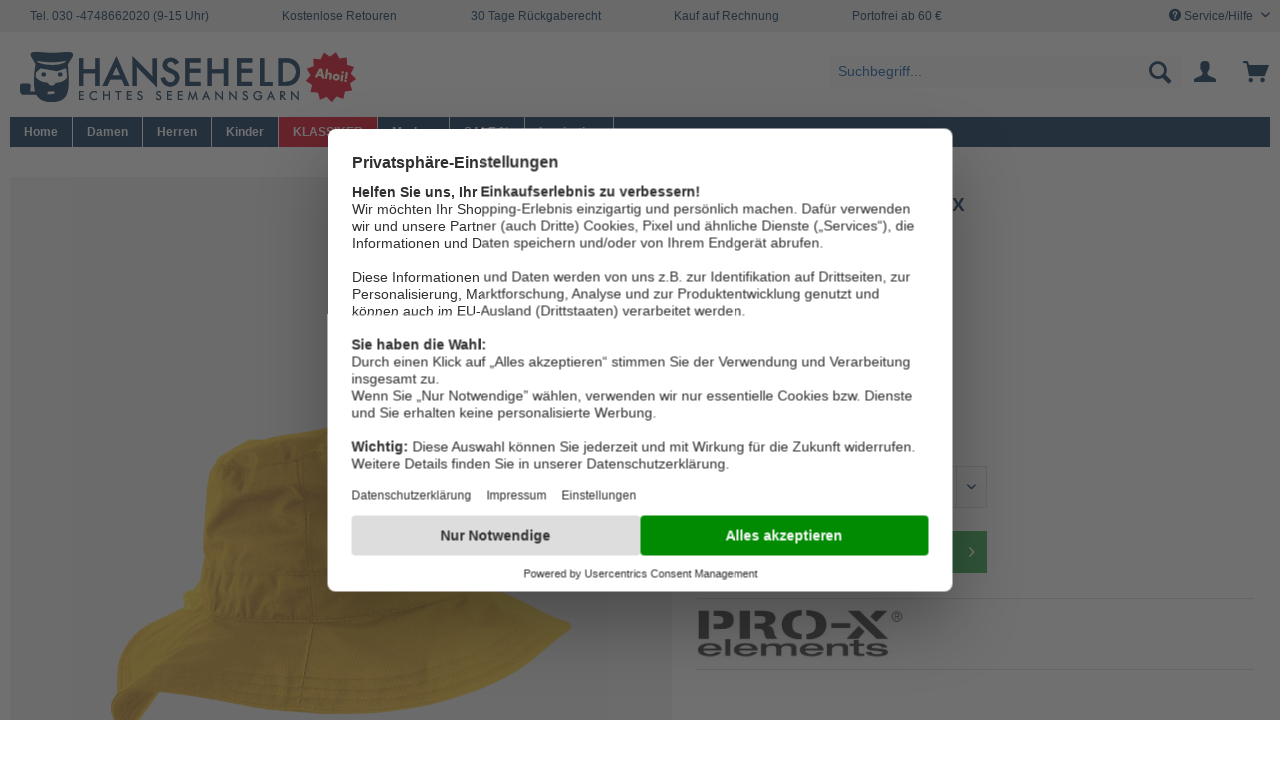

--- FILE ---
content_type: text/html; charset=UTF-8
request_url: https://www.hanseheld.de/suedwester-ruegen-gelb-pro-x-4182.html
body_size: 24494
content:
<!DOCTYPE html>
<html class="no-js" lang="de" itemscope="itemscope" itemtype="https://schema.org/WebPage">
<head>
<meta name="facebook-domain-verification" content="5msc4dz9b7bvbq4q4kpy8497dxbohd" />                <script id="usercentrics-cmp" src="https://web.cmp.usercentrics.eu/ui/loader.js" data-settings-id="NtXTcoC47" async></script>
<meta charset="utf-8">
<meta name="author" content="" />
<meta name="robots" content="index,follow" />
<meta name="revisit-after" content="15 days" />
<meta name="keywords" content="Polyester, 100%, Atmungsaktiver, Südwester, Regenhut, TPX-PRO, Netzfutter.Eigenschaften:Atmungsaktiv, wasserdicht, winddicht10.000mm, WassersäuleAtmungsaktivität, 5.000g/m²/24hPFC-frei2-Lagen-Laminat, TPX-MembranNetzfutter" />
<meta name="description" content="Atmungsaktiver Südwester Regenhut aus TPX-PRO mit Netzfutter.   Eigenschaften:  Atmungsaktiv, wasserdicht, winddicht 10.000mm Wassersäule Atmungsaktivität 5.000g/m²/24h PFC-frei 2-Lagen-Laminat 100% Polyester mit TPX-Membran Netzfutter..." />
<meta property="og:type" content="product" />
<meta property="og:site_name" content="Hanseheld.de" />
<meta property="og:url" content="https://www.hanseheld.de/suedwester-ruegen-gelb-pro-x-4182.html" />
<meta property="og:title" content="Südwester Rügen Gelb Pro-X" />
<meta property="og:description" content="Atmungsaktiver Südwester Regenhut aus TPX-PRO mit Netzfutter.   Eigenschaften:  Atmungsaktiv, wasserdicht, winddicht 10.000mm Wassersäule Atmungsaktivität 5.000g/m²/24h PFC-frei 2-Lagen-Laminat 100% Polyester mit TPX-Membran Netzfutter..." />
<meta property="og:image" content="https://www.hanseheld.de/media/image/86/c5/f2/10493_01X8luecOh1ZYc.jpg" />
<meta property="product:brand" content="Pro-X" />
<meta property="product:price" content="26,95" />
<meta property="product:product_link" content="https://www.hanseheld.de/suedwester-ruegen-gelb-pro-x-4182.html" />
<meta name="twitter:card" content="product" />
<meta name="twitter:site" content="Hanseheld.de" />
<meta name="twitter:title" content="Südwester Rügen Gelb Pro-X" />
<meta name="twitter:description" content="Atmungsaktiver Südwester Regenhut aus TPX-PRO mit Netzfutter.   Eigenschaften:  Atmungsaktiv, wasserdicht, winddicht 10.000mm Wassersäule Atmungsaktivität 5.000g/m²/24h PFC-frei 2-Lagen-Laminat 100% Polyester mit TPX-Membran Netzfutter..." />
<meta name="twitter:image" content="https://www.hanseheld.de/media/image/86/c5/f2/10493_01X8luecOh1ZYc.jpg" />
<script type="application/ld+json">
{
"@context": "https://schema.org/",
"@type": "Product",
"name": "Executive Anvil",
"image": [
"https://example.com/photos/1x1/photo.jpg",
"https://example.com/photos/4x3/photo.jpg",
"https://example.com/photos/16x9/photo.jpg"
],
"description": "Sleeker than ACME's Classic Anvil, the Executive Anvil is perfect for the business traveler looking for something to drop from a height.",
"sku": "0446310786",
"mpn": "925872",
"brand": {
"@type": "Brand",
"name": "ACME"
},
"review": {
"@type": "Review",
"reviewRating": {
"@type": "Rating",
"ratingValue": 4,
"bestRating": 5
},
"author": {
"@type": "Person",
"name": "Fred Benson"
}
},
"aggregateRating": {
"@type": "AggregateRating",
"ratingValue": 4.4,
"reviewCount": 89
},
"offers": {
"@type": "Offer",
"url": "https://example.com/anvil",
"priceCurrency": "USD",
"price": 119.99,
"priceValidUntil": "2020-11-20",
"itemCondition": "https://schema.org/UsedCondition",
"availability": "https://schema.org/InStock"
}
}
</script>
<meta itemprop="copyrightHolder" content="Hanseheld.de" />
<meta itemprop="copyrightYear" content="2020" />
<meta itemprop="isFamilyFriendly" content="True" />
<meta itemprop="image" content="https://www.hanseheld.de/media/image/ea/03/5a/hh-logo-desktop.png" />
<meta name="viewport" content="width=device-width, initial-scale=1.0">
<meta name="mobile-web-app-capable" content="yes">
<meta name="apple-mobile-web-app-title" content="Hanseheld.de">
<meta name="apple-mobile-web-app-capable" content="yes">
<meta name="apple-mobile-web-app-status-bar-style" content="default">
<link rel="apple-touch-icon-precomposed" href="https://www.hanseheld.de/media/image/a2/0e/4c/apple-icon-180x1805cd41a1246adb.png">
<link rel="shortcut icon" href="https://www.hanseheld.de/media/unknown/4a/d7/9f/favicon599ef9ff394b3.ico">
<meta name="msapplication-navbutton-color" content="#E2001A" />
<meta name="application-name" content="Hanseheld.de" />
<meta name="msapplication-starturl" content="https://www.hanseheld.de/" />
<meta name="msapplication-window" content="width=1024;height=768" />
<meta name="msapplication-TileImage" content="https://www.hanseheld.de/media/image/74/bf/fa/ms-icon-150x1505cd41a1f32b47.png">
<meta name="msapplication-TileColor" content="#E2001A">
<meta name="theme-color" content="#E2001A" />
<link rel="canonical" href="https://www.hanseheld.de/suedwester-ruegen-gelb-pro-x-4182.html" />
<title itemprop="name">Südwester Rügen Gelb Pro-X | Hanseheld.de</title>
<link href="/web/cache/1764629118_ba7196d622d32b7e1f326d9fefe3da73.css" media="all" rel="stylesheet" type="text/css" />
<link rel="stylesheet" href="https://www.hanseheld.de/fonts.css">
<script src="/custom/plugins/DIScoGA4S5/Resources/js/main.js" type="module"></script>
<script type="text/javascript">
window.dataLayer = window.dataLayer || [];
window.ga4RemarketingEnabled = false;
window.googleAnalyticsEnabled = false;
window.googleAdsEnabled = false;
window.ga4AdvancedAdsEnabled = false;
window.ga4Enabled = false;
window.googleTagEnabled = false;
window.metaAdsEnabled = false;
window.microsoftAdsEnabled = false;
window.pinterestAdsEnabled = false;
window.tiktokAdsEnabled = false;
window.ga4ActiveConsentMode = false;
window.ga4AdvancedConsentMode = false;
window.ga4orderNumber = Date.now();
window.ga4cookieConfig = "userCentrics";
window.generateLeadValue = 1;
window.ga4Currency = "EUR";
window.ga4TagId = "GTM-5BRR5M";
window.googleTagEnabled = true;
window.ga4Enabled = true;
window.ga4controllerName = "detail";
window.ga4controllerAction = "index";
window.ga4activeNavigationName ="Südwester Rügen Gelb Pro-X";
window.ga4activeNavigationId ="11148-1";
window.ga4affiliation = "Hanseheld.de";
window.ga4upCoupon = false;
window.ga4gpCoupon = false;
window.ga4Newsletter = false;
window.ga4SupportText = false;
window.googleAnalyticsEnabled = true;
window.ga4UserId = "";
window.googleAdsEnabled = true;
window.conversionConfiguration = "";
if (!window.googleAdsEnabled && !window.googleAnalyticsEnabled) {
window.ga4Enabled = false;
}
</script>
<script type="text/javascript">
window.ga4Product = {};
</script>
<script type="text/javascript">
window.ga4Product['11148-1'] = {};
window.ga4Product['11148-1']['item_id'] = '11148-1';
window.ga4Product['11148-1']['item_name'] = 'Südwester Rügen Gelb Pro-X';
window.ga4Product['11148-1']['item_variant'] = 'M';
window.ga4Product['11148-1']['item_brand'] = 'Pro-X';
window.ga4Product['11148-1']['currency'] = 'EUR';
window.ga4Product['11148-1']['price'] = '26.95';
window.ga4Product['11148-1']['item_list_id'] = 'product';
window.ga4Product['11148-1']['item_list_name'] = 'product';
window.ga4Product['11148-1']['item_category'] = 'Südwester';
window.ga4Product['11148-1']['extra'] = {};
window.ga4Product['11148-1']['extra']['pseudoprice'] = '26.95';
window.ga4Product['11148-1']['extra']['taxRate'] = '19';
window.ga4Product['11148-1']['extra']['minPurchase'] = '1';
window.ga4Product['11148-1']['extra']['item_shop_id'] = '16888';
window.ga4Product['11148-1']['extra']['realPrice'] = '26.95';
window.ga4Product['11148-1']['extra']['item_startPrice'] = '26.95';
window.ga4Product['11148-1']['extra']['item_hasGraduatedPrice'] = '';
</script>
<script type="text/javascript">
/*  var pathName = document.location.pathname;
sessionStorage.setItem("testkk", "wert");
window.onscroll = function() {
var pathName = document.location.pathname;
sessionStorage.setItem("testkkonbeforeunload", "wert");
var scrollPosition = $(document).scrollTop();
sessionStorage.setItem("scrollPositionkk", scrollPosition.toString());
sessionStorage.setItem("scrollPositionkk"+pathName, scrollPosition.toString());
}
$(function () {
var pathName = document.location.pathname;
window.onbeforeunload = function () {
sessionStorage.setItem("testkkonbeforeunload", "wert");
var scrollPosition = $(document).scrollTop();
sessionStorage.setItem("scrollPosition_" + pathName, scrollPosition.toString());
}
if (sessionStorage["scrollPosition_" + pathName]) {
$(document).scrollTop(sessionStorage.getItem("scrollPosition_" + pathName));
}
});*/
function getXOffset( el ) {
var _x = 0;
var _y = 0;
while( el && !isNaN( el.offsetLeft ) && !isNaN( el.offsetTop ) ) {
console.log("getXOffset el"+(el.offsetLeft - el.scrollLeft));
_x += el.offsetLeft - el.scrollLeft;
_y += el.offsetTop - el.scrollTop;
el = el.offsetParent;
}
return  _x;
}
window.onload = function () {
var butt=document.getElementById('subcat_button_active');
if(butt){
var xx=getXOffset( butt );
console.log("subcatButton x:"+xx);
var butt_con=document.getElementById('subcatbuttons_wrapper');
console.log("buttoffsetWidth :"+butt.offsetWidth);
console.log("documentbody.offsetWidth :"+document.body.offsetWidth);
if((xx+(butt.offsetWidth-19))>document.body.offsetWidth) {
butt_con.scrollLeft = xx-30;
}
}
// var targetPrependToElement= $( ".listing" ).eq(3);
$('#FeaturedContent').prependTo('.listing--container');
//var featuredContent = document.getElementById('FeaturedContent');
//console.log("featuredContent :"+featuredContent);
//var targetPrependToElement = document.getElementsByClassName('box--listing_newlisting')[4];
// var parent = targetPrependToElement.parentNode;
// parent.insertBefore(featuredContent, targetPrependToElement);
// var wi = targetPrependToElement.style.width;
// var ele_style = getComputedStyle(targetPrependToElement);
// console.log("width:"+ele_style.width) //
}
</script>
<script type="text/plain" data-usercentrics="Billiger.de" >
(function soluteLandingTracking(){
if (location.href.indexOf("soluteclid") < 0) return;
localStorage.setItem("soluteclid", (new Date()).getTime()+" "+location.href);
var url = "https://cmodul.solutenetwork.com/landing";
url += "?url=" + encodeURIComponent(location.href);
var req = new XMLHttpRequest();
req.open("GET", url);
req.send();
})();
</script>
</head>
<body class="is--ctl-detail is--act-index is--dwpt is--dwpec" >
<div data-paypalUnifiedMetaDataContainer="true" data-paypalUnifiedRestoreOrderNumberUrl="https://www.hanseheld.de/widgets/PaypalUnifiedOrderNumber/restoreOrderNumber" class="is--hidden">
</div>
<div class="page-wrap">
<noscript class="noscript-main">
<div class="alert is--warning">
<div class="alert--icon">
<i class="icon--element icon--warning"></i>
</div>
<div class="alert--content">
Um Hanseheld.de in vollem Umfang nutzen zu k&ouml;nnen, empfehlen wir Ihnen Javascript in Ihrem Browser zu aktiveren.
</div>
</div>
</noscript>
<header class="header-main">
<div class="header-box">
<div class="top-bar">
<div class="container block-group">
<ul class="service-info">
<li>Tel. 030 -4748662020 (9-15 Uhr)</li>                    <li>Kostenlose Retouren</li><li>30 Tage Rückgaberecht</li>                    <li>Kauf auf Rechnung</li><li>Portofrei ab 60 €</li>
</ul>
<nav class="top-bar--navigation block" role="menubar">
<div class="navigation--entry entry--service has--drop-down" role="menuitem" aria-haspopup="true" data-drop-down-menu="true">
<i class="icon--service"></i> Service/Hilfe
<ul class="service--list is--rounded" role="menu">
<li class="service--entry" role="menuitem">
<a class="service--link" href="/Geschenkgutscheine-Shop" title="Geschenkgutscheine" >
Geschenkgutscheine
</a>
</li>
<li class="service--entry" role="menuitem">
<a class="service--link" href="https://www.hanseheld.de/versandkosten" title="Versandkosten" >
Versandkosten
</a>
</li>
<li class="service--entry" role="menuitem">
<a class="service--link" href="https://www.hanseheld.de/lieferzeiten" title="Lieferzeiten" >
Lieferzeiten
</a>
</li>
<li class="service--entry" role="menuitem">
<a class="service--link" href="https://www.hanseheld.de/zahlungsarten" title="Zahlungsarten" >
Zahlungsarten
</a>
</li>
<li class="service--entry" role="menuitem">
<a class="service--link" href="https://www.hanseheld.de/ruecksendung" title="Rücksendung" >
Rücksendung
</a>
</li>
<li class="service--entry" role="menuitem">
<a class="service--link" href="https://www.hanseheld.de/widerrufsrecht" title="Widerrufsrecht " >
Widerrufsrecht
</a>
</li>
<li class="service--entry" role="menuitem">
<a class="service--link" href="https://www.hanseheld.de/custom/index/sCustom/7" title="Datenschutz" >
Datenschutz
</a>
</li>
<li class="service--entry" role="menuitem">
<a class="service--link" href="javascript:UC_UI.showSecondLayer();" title="Datenschutz Einstellungen" >
Datenschutz Einstellungen
</a>
</li>
<li class="service--entry" role="menuitem">
<a class="service--link" href="/newsletter" title="Newsletter" target="_parent">
Newsletter
</a>
</li>
<li class="service--entry" role="menuitem">
<a class="service--link" href="https://www.hanseheld.de/kontakt" title="Kontakt" target="_self">
Kontakt
</a>
</li>
<li class="service--entry" role="menuitem">
<a class="service--link" href="https://www.hanseheld.de/impressum" title="Impressum" >
Impressum
</a>
</li>
</ul>
</div>
</nav>
</div>
</div>
<div class="container header--navigation">
<div class="logo-main block-group  nocheckout" role="banner">
<div class="logo--shop block">
<a class="logo--link" href="https://www.hanseheld.de/" title="Hanseheld.de - Maritime Mode">
<picture>
<source srcset="https://www.hanseheld.de/media/image/ea/03/5a/hh-logo-desktop.png" media="(min-width: 78.75em)">
<source srcset="https://www.hanseheld.de/media/image/ea/03/5a/hh-logo-desktop.png" media="(min-width: 64em)">
<source srcset="https://www.hanseheld.de/media/image/ea/03/5a/hh-logo-desktop.png" media="(min-width: 48em)">
<img alt="kk" srcset="https://www.hanseheld.de/media/image/ea/03/5a/hh-logo-desktop.png" alt="Hanseheld.de - Maritime Mode" />
</picture>
</a>
</div>
</div>
<nav class="shop--navigation block-group">
<ul class="navigation--list block-group" role="menubar">
<li class="navigation--entry entry--menu-left" role="menuitem">
<a class="entry--link entry--trigger btn is--icon-left" href="#offcanvas--left" data-offcanvas="true" data-offCanvasSelector=".sidebar-main">
<i class="icon--menu"></i>
</a>
</li>
<li class="mobile-logo">
<div class="newlogowrapper"> <div class="newlogodiv"><a class="logo--link" href="https://www.hanseheld.de/" title="Hanseheld.de - Maritime Mode">
<picture>
<source srcset="https://www.hanseheld.de/media/image/ea/03/5a/hh-logo-desktop.png" media="(min-width: 78.75em)">
<source srcset="https://www.hanseheld.de/media/image/ea/03/5a/hh-logo-desktop.png" media="(min-width: 64em)">
<source srcset="https://www.hanseheld.de/media/image/ea/03/5a/hh-logo-desktop.png" media="(min-width: 48em)">
<img srcset="https://www.hanseheld.de/media/image/ea/03/5a/hh-logo-desktop.png" alt="Hanseheld.de - Maritime Mode" />
</picture>
</a>
</div></div>
</li>
<li class="navigation--entry entry--search" role="menuitem" data-search="true" aria-haspopup="true" data-minLength="3">
<a class="btn entry--link entry--trigger" href="#show-hide--search" title="Suche anzeigen / schließen" aria-label="Suche anzeigen / schließen">
<i class="icon--search"></i>
<span class="search--display">Suchen</span>
</a>
<form action="/search" method="get" class="main-search--form">
<input type="search" name="sSearch" aria-label="Suchbegriff..." class="main-search--field" autocomplete="off" autocapitalize="off" placeholder="Suchbegriff..." maxlength="30" />
<button type="submit" class="main-search--button" aria-label="Suchen">
<i class="icon--search"></i>
<span class="main-search--text">Suchen</span>
</button>
</form>
<div class="main-search--results"></div>
</li>
<li class="navigation--entry entry--account" role="menuitem">
<a href="https://www.hanseheld.de/account" title="Mein Konto" class="btn is--icon-left entry--link account--link">
<i class="icon--account"></i>
<span class="account--display">
Mein Konto
</span>
</a>
</li>
<li class="navigation--entry entry--cart" role="menuitem">
<a class="btn is--icon-left cart--link" href="https://www.hanseheld.de/checkout/cart" title="Warenkorb">
<span class="cart--display">
Warenkorb
</span>
<span class="badge is--primary is--minimal cart--quantity is--hidden">0</span>
<i class="icon--basket"></i>
<span class="cart--amount">
0,00&nbsp;&euro; *
</span>
</a>
<div class="ajax-loader">&nbsp;</div>
</li>
</ul>
</nav>
<div class="container--ajax-cart" data-collapse-cart="true" data-displayMode="offcanvas"></div>
</div>
</div>
</header>
<nav class="navigation-main">
<div class="container" data-menu-scroller="true" data-listSelector=".navigation--list.container" data-viewPortSelector=".navigation--list-wrapper">
<div class="navigation--list-wrapper">
<ul class="navigation--list container" role="menubar" itemscope="itemscope" itemtype="https://schema.org/SiteNavigationElement">
<li class="navigation--entry is--home" role="menuitem"><a class="navigation--link is--first" href="https://www.hanseheld.de/" title="Home" aria-label="Home" itemprop="url"><span itemprop="name">Home</span></a></li><li class="navigation--entry" role="menuitem"><a class="navigation--link" href="https://www.hanseheld.de/damen/" title="Damen" aria-label="Damen" itemprop="url"><span itemprop="name">Damen</span></a></li><li class="navigation--entry" role="menuitem"><a class="navigation--link" href="https://www.hanseheld.de/herren/" title="Herren" aria-label="Herren" itemprop="url"><span itemprop="name">Herren</span></a></li><li class="navigation--entry" role="menuitem"><a class="navigation--link" href="https://www.hanseheld.de/kinder/" title="Kinder" aria-label="Kinder" itemprop="url"><span itemprop="name">Kinder</span></a></li><li class="navigation--entry is--active" role="menuitem"><a class="navigation--link is--active" href="https://www.hanseheld.de/maritime-mode/" title="KLASSIKER" aria-label="KLASSIKER" itemprop="url"><span itemprop="name">KLASSIKER</span></a></li><li class="navigation--entry" role="menuitem"><a class="navigation--link" href="https://www.hanseheld.de/marken/" title="Marken" aria-label="Marken" itemprop="url"><span itemprop="name">Marken</span></a></li><li class="navigation--entry" role="menuitem"><a class="navigation--link" href="https://www.hanseheld.de/sale/" title="SALE %" aria-label="SALE %" itemprop="url"><span itemprop="name">SALE %</span></a></li><li class="navigation--entry" role="menuitem"><a class="navigation--link" href="https://www.hanseheld.de/inspiration/" title="Inspiration" aria-label="Inspiration" itemprop="url"><span itemprop="name">Inspiration</span></a></li>            </ul>
</div>
<div class="advanced-menu" data-advanced-menu="true" data-hoverDelay="250">
<div class="menu--container">
<div class="button-container">
<a href="https://www.hanseheld.de/damen/" class="button--category" title="Zur Kategorie Damen">
<i class="icon--arrow-right"></i>
Zur Kategorie Damen
</a>
</div>
<div class="content--wrapper has--content has--teaser">
<ul class="menu--list menu--level-0 columns--2" style="width: 100%;">
<li class="menu--list-item item--level-0" style="width: 100%">
<a href="https://www.hanseheld.de/damen/neu/" class="menu--list-item-link" title="Neu">Neu</a>
</li>
<li class="menu--list-item item--level-0" style="width: 100%">
<a href="https://www.hanseheld.de/damen/streifenshirts/" class="menu--list-item-link" title="Streifenshirts">Streifenshirts</a>
</li>
<li class="menu--list-item item--level-0" style="width: 100%">
<a href="https://www.hanseheld.de/damen/shirts-tops-blusen/" class="menu--list-item-link" title="Shirts, Tops, Blusen">Shirts, Tops, Blusen</a>
</li>
<li class="menu--list-item item--level-0" style="width: 100%">
<a href="https://www.hanseheld.de/damen/kleider-roecke/" class="menu--list-item-link" title="Kleider &amp; Röcke">Kleider & Röcke</a>
</li>
<li class="menu--list-item item--level-0" style="width: 100%">
<a href="https://www.hanseheld.de/damen/pullover/" class="menu--list-item-link" title="Pullover">Pullover</a>
<ul class="menu--list menu--level-1 columns--2">
<li class="menu--list-item item--level-1" >
<a href="https://www.hanseheld.de/troyer-seemannspullover/troyer-damen/" class="menu--list-item-link" title="Troyer">Troyer</a>
</li>
<li class="menu--list-item item--level-1" >
<a href="https://www.hanseheld.de/damen/pullover/strickpullover/" class="menu--list-item-link" title="Strickpullover">Strickpullover</a>
</li>
<li class="menu--list-item item--level-1" >
<a href="https://www.hanseheld.de/damen/pullover/sweatshirts/" class="menu--list-item-link" title="Sweatshirts">Sweatshirts</a>
</li>
</ul>
</li>
<li class="menu--list-item item--level-0" style="width: 100%">
<a href="https://www.hanseheld.de/damen/jacken/" class="menu--list-item-link" title="Jacken">Jacken</a>
<ul class="menu--list menu--level-1 columns--2">
<li class="menu--list-item item--level-1" >
<a href="https://www.hanseheld.de/friesennerz-damen/" class="menu--list-item-link" title="Friesennerz &amp; Regenjacke">Friesennerz & Regenjacke</a>
</li>
<li class="menu--list-item item--level-1" >
<a href="https://www.hanseheld.de/uebergangsjacken-damen/" class="menu--list-item-link" title="Übergangsjacken">Übergangsjacken</a>
</li>
<li class="menu--list-item item--level-1" >
<a href="https://www.hanseheld.de/winterjacken-damen/" class="menu--list-item-link" title="Winterjacken">Winterjacken</a>
</li>
<li class="menu--list-item item--level-1" >
<a href="https://www.hanseheld.de/cabans-damen/" class="menu--list-item-link" title="Cabans">Cabans</a>
</li>
</ul>
</li>
<li class="menu--list-item item--level-0" style="width: 100%">
<a href="https://www.hanseheld.de/damen/regenhosen/" class="menu--list-item-link" title="Regenhosen">Regenhosen</a>
</li>
<li class="menu--list-item item--level-0" style="width: 100%">
<a href="https://www.hanseheld.de/damen/accessoires/" class="menu--list-item-link" title="Accessoires">Accessoires</a>
<ul class="menu--list menu--level-1 columns--2">
<li class="menu--list-item item--level-1" >
<a href="https://www.hanseheld.de/damen/accessoires/strickmuetzen/" class="menu--list-item-link" title="Strickmützen">Strickmützen</a>
</li>
<li class="menu--list-item item--level-1" >
<a href="https://www.hanseheld.de/damen/accessoires/schals/" class="menu--list-item-link" title="Schals">Schals</a>
</li>
<li class="menu--list-item item--level-1" >
<a href="https://www.hanseheld.de/damen/accessoires/huete-caps/" class="menu--list-item-link" title="Hüte &amp; Caps">Hüte & Caps</a>
</li>
<li class="menu--list-item item--level-1" >
<a href="https://www.hanseheld.de/damen/accessoires/socken/" class="menu--list-item-link" title="Socken">Socken</a>
</li>
<li class="menu--list-item item--level-1" >
<a href="https://www.hanseheld.de/damen/accessoires/regenschirme/" class="menu--list-item-link" title="Regenschirme">Regenschirme</a>
</li>
<li class="menu--list-item item--level-1" >
<a href="https://www.hanseheld.de/damen/accessoires/taschen/" class="menu--list-item-link" title="Taschen">Taschen</a>
</li>
</ul>
</li>
<li class="menu--list-item item--level-0" style="width: 100%">
<a href="https://www.hanseheld.de/damen/marken/" class="menu--list-item-link" title="Marken">Marken</a>
<ul class="menu--list menu--level-1 columns--2">
<li class="menu--list-item item--level-1" >
<a href="https://www.hanseheld.de/damen/marken/hanseheld/" class="menu--list-item-link" title="Hanseheld">Hanseheld</a>
</li>
<li class="menu--list-item item--level-1" >
<a href="https://www.hanseheld.de/armor-lux-damen/" class="menu--list-item-link" title="Armor Lux">Armor Lux</a>
</li>
<li class="menu--list-item item--level-1" >
<a href="https://www.hanseheld.de/damen/marken/aigle/" class="menu--list-item-link" title="Aigle">Aigle</a>
</li>
<li class="menu--list-item item--level-1" >
<a href="https://www.hanseheld.de/damen/marken/anatole/" class="menu--list-item-link" title="Anatole">Anatole</a>
</li>
<li class="menu--list-item item--level-1" >
<a href="https://www.hanseheld.de/bayside-damen-shop/" class="menu--list-item-link" title="Bayside">Bayside</a>
</li>
<li class="menu--list-item item--level-1" >
<a href="https://www.hanseheld.de/damen/marken/danefae/" class="menu--list-item-link" title="Danefae">Danefae</a>
</li>
<li class="menu--list-item item--level-1" >
<a href="https://www.hanseheld.de/derbe-damen/" class="menu--list-item-link" title="Derbe">Derbe</a>
</li>
<li class="menu--list-item item--level-1" >
<a href="https://www.hanseheld.de/eribe-shop/" class="menu--list-item-link" title="ERIBE">ERIBE</a>
</li>
<li class="menu--list-item item--level-1" >
<a href="https://www.hanseheld.de/grand-step-shoes-gummistiefel-damen-shop/" class="menu--list-item-link" title="Grand Step Shoes">Grand Step Shoes</a>
</li>
<li class="menu--list-item item--level-1" >
<a href="https://www.hanseheld.de/irelands-eye-shop/" class="menu--list-item-link" title="Irelands Eye">Irelands Eye</a>
</li>
<li class="menu--list-item item--level-1" >
<a href="https://www.hanseheld.de/damen/marken/john-hanly/" class="menu--list-item-link" title="John Hanly">John Hanly</a>
</li>
<li class="menu--list-item item--level-1" >
<a href="https://www.hanseheld.de/damen/marken/london-tradition/" class="menu--list-item-link" title="London Tradition">London Tradition</a>
</li>
<li class="menu--list-item item--level-1" >
<a href="https://www.hanseheld.de/damen/marken/mela/" class="menu--list-item-link" title="MELA">MELA</a>
</li>
<li class="menu--list-item item--level-1" >
<a href="https://www.hanseheld.de/modas-damen/" class="menu--list-item-link" title="ModAS">ModAS</a>
</li>
<li class="menu--list-item item--level-1" >
<a href="https://www.hanseheld.de/duckhead-damen-shop/" class="menu--list-item-link" title="Original Duckhead">Original Duckhead</a>
</li>
<li class="menu--list-item item--level-1" >
<a href="https://www.hanseheld.de/pro-x-elements-damen/" class="menu--list-item-link" title="Pro-X">Pro-X</a>
</li>
<li class="menu--list-item item--level-1" >
<a href="https://www.hanseheld.de/damen/marken/ragwear/" class="menu--list-item-link" title="Ragwear">Ragwear</a>
</li>
<li class="menu--list-item item--level-1" >
<a href="https://www.hanseheld.de/seasalt-cornwall-damen/" class="menu--list-item-link" title="Seasalt Cornwall">Seasalt Cornwall</a>
</li>
<li class="menu--list-item item--level-1" >
<a href="https://www.hanseheld.de/treton-damen-shop/" class="menu--list-item-link" title="Tretorn">Tretorn</a>
</li>
</ul>
</li>
<li class="menu--list-item item--level-0" style="width: 100%">
<a href="/sale-/damen-mode-nach-groessen/" class="menu--list-item-link" title="SALE %">SALE %</a>
</li>
</ul>
<div class="menu--delimiter" style="right: 50%;"></div>
<div class="menu--teaser" style="width: 50%;">
</div>
</div>
</div>
<div class="menu--container">
<div class="button-container">
<a href="https://www.hanseheld.de/herren/" class="button--category" title="Zur Kategorie Herren">
<i class="icon--arrow-right"></i>
Zur Kategorie Herren
</a>
</div>
<div class="content--wrapper has--content has--teaser">
<ul class="menu--list menu--level-0 columns--2" style="width: 100%;">
<li class="menu--list-item item--level-0" style="width: 100%">
<a href="https://www.hanseheld.de/herren/neu/" class="menu--list-item-link" title="Neu">Neu</a>
</li>
<li class="menu--list-item item--level-0" style="width: 100%">
<a href="https://www.hanseheld.de/herren/shirts-t-shirts/" class="menu--list-item-link" title="Shirts, T-Shirts">Shirts, T-Shirts</a>
</li>
<li class="menu--list-item item--level-0" style="width: 100%">
<a href="https://www.hanseheld.de/herren/streifenshirts/" class="menu--list-item-link" title="Streifenshirts">Streifenshirts</a>
</li>
<li class="menu--list-item item--level-0" style="width: 100%">
<a href="https://www.hanseheld.de/herren/hemden/" class="menu--list-item-link" title="Hemden">Hemden</a>
</li>
<li class="menu--list-item item--level-0" style="width: 100%">
<a href="https://www.hanseheld.de/herren/pullover/" class="menu--list-item-link" title="Pullover">Pullover</a>
<ul class="menu--list menu--level-1 columns--2">
<li class="menu--list-item item--level-1" >
<a href="https://www.hanseheld.de/troyer-seemannspullover/troyer-herren/" class="menu--list-item-link" title="Troyer">Troyer</a>
</li>
<li class="menu--list-item item--level-1" >
<a href="https://www.hanseheld.de/herren/pullover/strickpullover/" class="menu--list-item-link" title="Strickpullover">Strickpullover</a>
</li>
<li class="menu--list-item item--level-1" >
<a href="https://www.hanseheld.de/herren/pullover/sweatshirts/" class="menu--list-item-link" title="Sweatshirts">Sweatshirts</a>
</li>
</ul>
</li>
<li class="menu--list-item item--level-0" style="width: 100%">
<a href="https://www.hanseheld.de/herren/jacken/" class="menu--list-item-link" title="Jacken">Jacken</a>
<ul class="menu--list menu--level-1 columns--2">
<li class="menu--list-item item--level-1" >
<a href="https://www.hanseheld.de/friesennerz-herren/" class="menu--list-item-link" title="Friesennerz &amp; Regenjacke">Friesennerz & Regenjacke</a>
</li>
<li class="menu--list-item item--level-1" >
<a href="https://www.hanseheld.de/herren/jacken/uebergangsjacken/" class="menu--list-item-link" title="Übergangsjacken">Übergangsjacken</a>
</li>
<li class="menu--list-item item--level-1" >
<a href="https://www.hanseheld.de/herren/jacken/winterjacken/" class="menu--list-item-link" title="Winterjacken">Winterjacken</a>
</li>
<li class="menu--list-item item--level-1" >
<a href="https://www.hanseheld.de/herren/jacken/caban-co/" class="menu--list-item-link" title="Caban &amp; Co">Caban & Co</a>
</li>
</ul>
</li>
<li class="menu--list-item item--level-0" style="width: 100%">
<a href="https://www.hanseheld.de/herren/accessoires/" class="menu--list-item-link" title="Accessoires">Accessoires</a>
<ul class="menu--list menu--level-1 columns--2">
<li class="menu--list-item item--level-1" >
<a href="https://www.hanseheld.de/herren/accessoires/regenschirme/" class="menu--list-item-link" title="Regenschirme">Regenschirme</a>
</li>
<li class="menu--list-item item--level-1" >
<a href="https://www.hanseheld.de/herren/accessoires/muetzen/" class="menu--list-item-link" title="Mützen">Mützen</a>
</li>
<li class="menu--list-item item--level-1" >
<a href="https://www.hanseheld.de/herren/accessoires/huete-caps/" class="menu--list-item-link" title="Hüte &amp; Caps">Hüte & Caps</a>
</li>
<li class="menu--list-item item--level-1" >
<a href="https://www.hanseheld.de/herren/accessoires/schals/" class="menu--list-item-link" title="Schals">Schals</a>
</li>
<li class="menu--list-item item--level-1" >
<a href="https://www.hanseheld.de/herren/accessoires/socken/" class="menu--list-item-link" title="Socken">Socken</a>
</li>
<li class="menu--list-item item--level-1" >
<a href="https://www.hanseheld.de/taschen/" class="menu--list-item-link" title="Taschen">Taschen</a>
</li>
</ul>
</li>
<li class="menu--list-item item--level-0" style="width: 100%">
<a href="https://www.hanseheld.de/herren/regenhosen/" class="menu--list-item-link" title="Regenhosen">Regenhosen</a>
</li>
<li class="menu--list-item item--level-0" style="width: 100%">
<a href="/sale/herren-mode-nach-groessen/" class="menu--list-item-link" title="SALE % - Stark reduziert">SALE % - Stark reduziert</a>
</li>
<li class="menu--list-item item--level-0" style="width: 100%">
<a href="https://www.hanseheld.de/herren/marken/" class="menu--list-item-link" title="Marken">Marken</a>
<ul class="menu--list menu--level-1 columns--2">
<li class="menu--list-item item--level-1" >
<a href="https://www.hanseheld.de/hanseheld-herren/" class="menu--list-item-link" title="Hanseheld">Hanseheld</a>
</li>
<li class="menu--list-item item--level-1" >
<a href="https://www.hanseheld.de/armor-lux-herren/" class="menu--list-item-link" title="Armor Lux">Armor Lux</a>
</li>
<li class="menu--list-item item--level-1" >
<a href="https://www.hanseheld.de/the-art-of-hamburg-herren/" class="menu--list-item-link" title="The Art of Hamburg">The Art of Hamburg</a>
</li>
<li class="menu--list-item item--level-1" >
<a href="https://www.hanseheld.de/herren/marken/bratens/" class="menu--list-item-link" title="Bratens">Bratens</a>
</li>
<li class="menu--list-item item--level-1" >
<a href="https://www.hanseheld.de/brixton-herren/" class="menu--list-item-link" title="Brixton">Brixton</a>
</li>
<li class="menu--list-item item--level-1" >
<a href="https://www.hanseheld.de/cleptomanicx-shop-clepto/" class="menu--list-item-link" title="Cleptomanicx">Cleptomanicx</a>
</li>
<li class="menu--list-item item--level-1" >
<a href="https://www.hanseheld.de/derbe-herren/" class="menu--list-item-link" title="Derbe">Derbe</a>
</li>
<li class="menu--list-item item--level-1" >
<a href="https://www.hanseheld.de/eisenhans-herren/" class="menu--list-item-link" title="Eisenhans">Eisenhans</a>
</li>
<li class="menu--list-item item--level-1" >
<a href="https://www.hanseheld.de/elbe-troyer-herren/" class="menu--list-item-link" title="Elbe Troyer">Elbe Troyer</a>
</li>
<li class="menu--list-item item--level-1" >
<a href="https://www.hanseheld.de/fisherman-out-of-ireland-shop/" class="menu--list-item-link" title="Fisherman out of Ireland">Fisherman out of Ireland</a>
</li>
<li class="menu--list-item item--level-1" >
<a href="https://www.hanseheld.de/herren/marken/irelands-eye/" class="menu--list-item-link" title="Irelands Eye">Irelands Eye</a>
</li>
<li class="menu--list-item item--level-1" >
<a href="https://www.hanseheld.de/herren/marken/john-hanly/" class="menu--list-item-link" title="John Hanly">John Hanly</a>
</li>
<li class="menu--list-item item--level-1" >
<a href="https://www.hanseheld.de/leuchtfeuer-herren/" class="menu--list-item-link" title="Leuchtfeuer">Leuchtfeuer</a>
</li>
<li class="menu--list-item item--level-1" >
<a href="https://www.hanseheld.de/herren/marken/london-tradition/" class="menu--list-item-link" title="London Tradition">London Tradition</a>
</li>
<li class="menu--list-item item--level-1" >
<a href="https://www.hanseheld.de/herren/marken/mela/" class="menu--list-item-link" title="MELA">MELA</a>
</li>
<li class="menu--list-item item--level-1" >
<a href="https://www.hanseheld.de/migro-herren/" class="menu--list-item-link" title="Migro">Migro</a>
</li>
<li class="menu--list-item item--level-1" >
<a href="https://www.hanseheld.de/modas-herren/" class="menu--list-item-link" title="ModAS">ModAS</a>
</li>
<li class="menu--list-item item--level-1" >
<a href="https://www.hanseheld.de/pro-x-elements-herren/" class="menu--list-item-link" title="Pro-X">Pro-X</a>
</li>
<li class="menu--list-item item--level-1" >
<a href="https://www.hanseheld.de/herren/marken/schott-nyc/" class="menu--list-item-link" title="Schott NYC">Schott NYC</a>
</li>
<li class="menu--list-item item--level-1" >
<a href="https://www.hanseheld.de/tretorn-herren-shop/" class="menu--list-item-link" title="Tretorn">Tretorn</a>
</li>
</ul>
</li>
</ul>
<div class="menu--delimiter" style="right: 50%;"></div>
<div class="menu--teaser" style="width: 50%;">
</div>
</div>
</div>
<div class="menu--container">
<div class="button-container">
<a href="https://www.hanseheld.de/kinder/" class="button--category" title="Zur Kategorie Kinder">
<i class="icon--arrow-right"></i>
Zur Kategorie Kinder
</a>
</div>
<div class="content--wrapper has--content has--teaser">
<ul class="menu--list menu--level-0 columns--2" style="width: 100%;">
<li class="menu--list-item item--level-0" style="width: 100%">
<a href="https://www.hanseheld.de/kinder/shirts/" class="menu--list-item-link" title="Shirts">Shirts</a>
</li>
<li class="menu--list-item item--level-0" style="width: 100%">
<a href="https://www.hanseheld.de/kinder/fischerhemden/" class="menu--list-item-link" title="Fischerhemden">Fischerhemden</a>
</li>
<li class="menu--list-item item--level-0" style="width: 100%">
<a href="https://www.hanseheld.de/kinder/kleider/" class="menu--list-item-link" title="Kleider">Kleider</a>
</li>
<li class="menu--list-item item--level-0" style="width: 100%">
<a href="https://www.hanseheld.de/kinder/pullover-troyer/" class="menu--list-item-link" title="Pullover &amp; Troyer">Pullover & Troyer</a>
</li>
<li class="menu--list-item item--level-0" style="width: 100%">
<a href="https://www.hanseheld.de/kinder-friesennerze/" class="menu--list-item-link" title="Friesennerz &amp; Co">Friesennerz & Co</a>
</li>
<li class="menu--list-item item--level-0" style="width: 100%">
<a href="https://www.hanseheld.de/kinder/gummistiefel/" class="menu--list-item-link" title="Gummistiefel">Gummistiefel</a>
</li>
<li class="menu--list-item item--level-0" style="width: 100%">
<a href="https://www.hanseheld.de/kinder/regen-buddelhosen/" class="menu--list-item-link" title="Regen- &amp; Buddelhosen">Regen- & Buddelhosen</a>
</li>
<li class="menu--list-item item--level-0" style="width: 100%">
<a href="https://www.hanseheld.de/kinder/muetzen-huete/" class="menu--list-item-link" title="Mützen &amp; Hüte">Mützen & Hüte</a>
</li>
<li class="menu--list-item item--level-0" style="width: 100%">
<a href="https://www.hanseheld.de/kinder/baby-kleinkinder/" class="menu--list-item-link" title="Baby &amp; Kleinkinder">Baby & Kleinkinder</a>
</li>
<li class="menu--list-item item--level-0" style="width: 100%">
<a href="https://www.hanseheld.de/kinder/thema-streifen/" class="menu--list-item-link" title="Thema Streifen">Thema Streifen</a>
</li>
<li class="menu--list-item item--level-0" style="width: 100%">
<a href="https://www.hanseheld.de/kinder/thema-matrose/" class="menu--list-item-link" title="Thema Matrose">Thema Matrose</a>
</li>
<li class="menu--list-item item--level-0" style="width: 100%">
<a href="https://www.hanseheld.de/kinder/thema-fischer/" class="menu--list-item-link" title="Thema Fischer">Thema Fischer</a>
</li>
<li class="menu--list-item item--level-0" style="width: 100%">
<a href="/sale-/kinder-mode-nach-groessen/" class="menu--list-item-link" title="SALE % - Stark reduziert">SALE % - Stark reduziert</a>
</li>
</ul>
<div class="menu--delimiter" style="right: 50%;"></div>
<div class="menu--teaser" style="width: 50%;">
</div>
</div>
</div>
<div class="menu--container">
<div class="button-container">
<a href="https://www.hanseheld.de/maritime-mode/" class="button--category" title="Zur Kategorie KLASSIKER">
<i class="icon--arrow-right"></i>
Zur Kategorie KLASSIKER
</a>
</div>
<div class="content--wrapper has--content has--teaser">
<ul class="menu--list menu--level-0 columns--2" style="width: 100%;">
<li class="menu--list-item item--level-0" style="width: 100%">
<a href="https://www.hanseheld.de/troyer-seemannspullover/" class="menu--list-item-link" title="Troyer">Troyer</a>
<ul class="menu--list menu--level-1 columns--2">
</ul>
</li>
<li class="menu--list-item item--level-0" style="width: 100%">
<a href="https://www.hanseheld.de/friesennerz/" class="menu--list-item-link" title="Friesennerz">Friesennerz</a>
</li>
<li class="menu--list-item item--level-0" style="width: 100%">
<a href="https://www.hanseheld.de/streifenshirt/" class="menu--list-item-link" title="Streifenshirt">Streifenshirt</a>
</li>
<li class="menu--list-item item--level-0" style="width: 100%">
<a href="https://www.hanseheld.de/fischerhemd/" class="menu--list-item-link" title="Fischerhemd">Fischerhemd</a>
</li>
<li class="menu--list-item item--level-0" style="width: 100%">
<a href="https://www.hanseheld.de/docker-muetzen/" class="menu--list-item-link" title="Docker Mützen">Docker Mützen</a>
</li>
<li class="menu--list-item item--level-0" style="width: 100%">
<a href="https://www.hanseheld.de/elbsegler-prinz-heinrich-muetze/" class="menu--list-item-link" title="Elbsegler, Prinz-Heinrich-Mütze">Elbsegler, Prinz-Heinrich-Mütze</a>
</li>
<li class="menu--list-item item--level-0" style="width: 100%">
<a href="https://www.hanseheld.de/strickmuetze/" class="menu--list-item-link" title="Strickmützen">Strickmützen</a>
</li>
<li class="menu--list-item item--level-0" style="width: 100%">
<a href="https://www.hanseheld.de/caban-jacke-kaban/" class="menu--list-item-link" title="Caban">Caban</a>
</li>
<li class="menu--list-item item--level-0" style="width: 100%">
<a href="https://www.hanseheld.de/aran-pullover-shop/" class="menu--list-item-link" title="Aran Pullover">Aran Pullover</a>
</li>
<li class="menu--list-item item--level-0" style="width: 100%">
<a href="https://www.hanseheld.de/klassiker/fairisle-pullover/" class="menu--list-item-link" title="FairIsle Pullover">FairIsle Pullover</a>
</li>
<li class="menu--list-item item--level-0" style="width: 100%">
<a href="https://www.hanseheld.de/norweger-islaender-pullover-shop/" class="menu--list-item-link" title="Norweger Pullover">Norweger Pullover</a>
</li>
<li class="menu--list-item item--level-0" style="width: 100%">
<a href="https://www.hanseheld.de/schals/" class="menu--list-item-link" title="Schals">Schals</a>
</li>
<li class="menu--list-item item--level-0" style="width: 100%">
<a href="https://www.hanseheld.de/klassiker/dufflecoat/" class="menu--list-item-link" title="Dufflecoat">Dufflecoat</a>
</li>
<li class="menu--list-item item--level-0" style="width: 100%">
<a href="https://www.hanseheld.de/suedwester-regenhut/" class="menu--list-item-link" title="Südwester">Südwester</a>
</li>
<li class="menu--list-item item--level-0" style="width: 100%">
<a href="https://www.hanseheld.de/fischertuch/" class="menu--list-item-link" title="Fischertuch">Fischertuch</a>
</li>
<li class="menu--list-item item--level-0" style="width: 100%">
<a href="https://www.hanseheld.de/kapitaensmuetze-matrosenmuetze/" class="menu--list-item-link" title="Kapitäns- &amp; Matrosen-Mütze">Kapitäns- & Matrosen-Mütze</a>
</li>
<li class="menu--list-item item--level-0" style="width: 100%">
<a href="https://www.hanseheld.de/matrosenhemd/" class="menu--list-item-link" title="Matrosenhemd">Matrosenhemd</a>
</li>
</ul>
<div class="menu--delimiter" style="right: 50%;"></div>
<div class="menu--teaser" style="width: 50%;">
</div>
</div>
</div>
<div class="menu--container">
<div class="button-container">
<a href="https://www.hanseheld.de/marken/" class="button--category" title="Zur Kategorie Marken">
<i class="icon--arrow-right"></i>
Zur Kategorie Marken
</a>
</div>
<div class="content--wrapper has--content has--teaser">
<ul class="menu--list menu--level-0 columns--2" style="width: 100%;">
<li class="menu--list-item item--level-0" style="width: 100%">
<a href="https://www.hanseheld.de/hanseheld/" class="menu--list-item-link" title="Hanseheld">Hanseheld</a>
</li>
<li class="menu--list-item item--level-0" style="width: 100%">
<a href="https://www.hanseheld.de/aigle-shop/" class="menu--list-item-link" title="Aigle">Aigle</a>
</li>
<li class="menu--list-item item--level-0" style="width: 100%">
<a href="https://www.hanseheld.de/anatole-regenschirme-shop/" class="menu--list-item-link" title="Anatole">Anatole</a>
</li>
<li class="menu--list-item item--level-0" style="width: 100%">
<a href="https://www.hanseheld.de/armor-lux/" class="menu--list-item-link" title="Armor Lux">Armor Lux</a>
<ul class="menu--list menu--level-1 columns--2">
</ul>
</li>
<li class="menu--list-item item--level-0" style="width: 100%">
<a href="https://www.hanseheld.de/the-art-of-hamburg/" class="menu--list-item-link" title="Art of Hamburg">Art of Hamburg</a>
</li>
<li class="menu--list-item item--level-0" style="width: 100%">
<a href="https://www.hanseheld.de/bayside-shop/" class="menu--list-item-link" title="Bayside">Bayside</a>
</li>
<li class="menu--list-item item--level-0" style="width: 100%">
<a href="https://www.hanseheld.de/balke/" class="menu--list-item-link" title="Balke">Balke</a>
</li>
<li class="menu--list-item item--level-0" style="width: 100%">
<a href="https://www.hanseheld.de/marken/bratens/" class="menu--list-item-link" title="Bratens">Bratens</a>
</li>
<li class="menu--list-item item--level-0" style="width: 100%">
<a href="https://www.hanseheld.de/brixton/" class="menu--list-item-link" title="Brixton">Brixton</a>
</li>
<li class="menu--list-item item--level-0" style="width: 100%">
<a href="/cleptomanicx-shop-clepto/" class="menu--list-item-link" title="Cleptomanicx">Cleptomanicx</a>
</li>
<li class="menu--list-item item--level-0" style="width: 100%">
<a href="/damen/marken/danefae/" class="menu--list-item-link" title="Danefae">Danefae</a>
</li>
<li class="menu--list-item item--level-0" style="width: 100%">
<a href="https://www.hanseheld.de/derbe/" class="menu--list-item-link" title="Derbe">Derbe</a>
<ul class="menu--list menu--level-1 columns--2">
</ul>
</li>
<li class="menu--list-item item--level-0" style="width: 100%">
<a href="https://www.hanseheld.de/eisenhans/" class="menu--list-item-link" title="Eisenhans">Eisenhans</a>
</li>
<li class="menu--list-item item--level-0" style="width: 100%">
<a href="https://www.hanseheld.de/elbe-troyer/" class="menu--list-item-link" title="Elbe Troyer">Elbe Troyer</a>
</li>
<li class="menu--list-item item--level-0" style="width: 100%">
<a href="/eribe-shop/" class="menu--list-item-link" title="ERIBE">ERIBE</a>
</li>
<li class="menu--list-item item--level-0" style="width: 100%">
<a href="/fisherman-out-of-ireland-shop/" class="menu--list-item-link" title="Fisherman out of Ireland">Fisherman out of Ireland</a>
</li>
<li class="menu--list-item item--level-0" style="width: 100%">
<a href="https://www.hanseheld.de/marken/flotte/" class="menu--list-item-link" title="Flotte">Flotte</a>
</li>
<li class="menu--list-item item--level-0" style="width: 100%">
<a href="https://www.hanseheld.de/grand-step-shoes-gummistiefel-shop/" class="menu--list-item-link" title="Grand Step Shoes">Grand Step Shoes</a>
</li>
<li class="menu--list-item item--level-0" style="width: 100%">
<a href="https://www.hanseheld.de/marken/irelands-eye/" class="menu--list-item-link" title="Irelands Eye">Irelands Eye</a>
</li>
<li class="menu--list-item item--level-0" style="width: 100%">
<a href="https://www.hanseheld.de/marken/john-hanly/" class="menu--list-item-link" title="John Hanly">John Hanly</a>
</li>
<li class="menu--list-item item--level-0" style="width: 100%">
<a href="https://www.hanseheld.de/leuchtfeuer/" class="menu--list-item-link" title="Leuchtfeuer">Leuchtfeuer</a>
</li>
<li class="menu--list-item item--level-0" style="width: 100%">
<a href="https://www.hanseheld.de/marken/london-tradition/" class="menu--list-item-link" title="London Tradition">London Tradition</a>
</li>
<li class="menu--list-item item--level-0" style="width: 100%">
<a href="https://www.hanseheld.de/mela-shop/" class="menu--list-item-link" title="MELA">MELA</a>
</li>
<li class="menu--list-item item--level-0" style="width: 100%">
<a href="https://www.hanseheld.de/modas/" class="menu--list-item-link" title="modAS">modAS</a>
</li>
<li class="menu--list-item item--level-0" style="width: 100%">
<a href="https://www.hanseheld.de/original-duckhead-regenschirme-enten-griff-shop/" class="menu--list-item-link" title="Original Duckhead">Original Duckhead</a>
</li>
<li class="menu--list-item item--level-0" style="width: 100%">
<a href="https://www.hanseheld.de/pro-x-elements/" class="menu--list-item-link" title="ProX">ProX</a>
<ul class="menu--list menu--level-1 columns--2">
</ul>
</li>
<li class="menu--list-item item--level-0" style="width: 100%">
<a href="https://www.hanseheld.de/marken/ragwear/" class="menu--list-item-link" title="ragwear">ragwear</a>
</li>
<li class="menu--list-item item--level-0" style="width: 100%">
<a href="https://www.hanseheld.de/marken/schott-nyc/" class="menu--list-item-link" title="Schott NYC">Schott NYC</a>
</li>
<li class="menu--list-item item--level-0" style="width: 100%">
<a href="/seasalt-cornwall-damen/" class="menu--list-item-link" title="Seasalt Cornwall">Seasalt Cornwall</a>
</li>
<li class="menu--list-item item--level-0" style="width: 100%">
<a href="https://www.hanseheld.de/tretorn-shop/" class="menu--list-item-link" title="Tretorn">Tretorn</a>
</li>
<li class="menu--list-item item--level-0" style="width: 100%">
<a href="https://www.hanseheld.de/marken/verbenas/" class="menu--list-item-link" title="Verbenas">Verbenas</a>
</li>
</ul>
<div class="menu--delimiter" style="right: 50%;"></div>
<div class="menu--teaser" style="width: 50%;">
</div>
</div>
</div>
<div class="menu--container">
<div class="button-container">
<a href="https://www.hanseheld.de/sale/" class="button--category" title="Zur Kategorie SALE %">
<i class="icon--arrow-right"></i>
Zur Kategorie SALE %
</a>
</div>
<div class="content--wrapper has--content has--teaser">
<ul class="menu--list menu--level-0 columns--2" style="width: 100%;">
<li class="menu--list-item item--level-0" style="width: 100%">
<a href="https://www.hanseheld.de/sale/damen-nach-groesse/" class="menu--list-item-link" title="Damen nach Größe">Damen nach Größe</a>
<ul class="menu--list menu--level-1 columns--2">
<li class="menu--list-item item--level-1" >
<a href="https://www.hanseheld.de/sale/damen-nach-groesse/groesse-xs-34/" class="menu--list-item-link" title="Größe XS (34)">Größe XS (34)</a>
</li>
<li class="menu--list-item item--level-1" >
<a href="https://www.hanseheld.de/sale/damen-nach-groesse/groesse-s-36-38/" class="menu--list-item-link" title="Größe S (36-38)">Größe S (36-38)</a>
</li>
<li class="menu--list-item item--level-1" >
<a href="https://www.hanseheld.de/sale/damen-nach-groesse/groesse-m-40-42/" class="menu--list-item-link" title="Größe M (40-42)">Größe M (40-42)</a>
</li>
<li class="menu--list-item item--level-1" >
<a href="https://www.hanseheld.de/sale/damen-nach-groesse/groesse-l-44-46/" class="menu--list-item-link" title="Größe L (44-46)">Größe L (44-46)</a>
</li>
<li class="menu--list-item item--level-1" >
<a href="https://www.hanseheld.de/sale/damen-nach-groesse/groesse-xl-48-52/" class="menu--list-item-link" title="Größe XL+ (48-52+)">Größe XL+ (48-52+)</a>
</li>
<li class="menu--list-item item--level-1" >
<a href="https://www.hanseheld.de/sale/damen-nach-groesse/schuhe/" class="menu--list-item-link" title="Schuhe">Schuhe</a>
</li>
</ul>
</li>
<li class="menu--list-item item--level-0" style="width: 100%">
<a href="https://www.hanseheld.de/sale/herren-nach-groesse/" class="menu--list-item-link" title="Herren nach Größe">Herren nach Größe</a>
<ul class="menu--list menu--level-1 columns--2">
<li class="menu--list-item item--level-1" >
<a href="https://www.hanseheld.de/sale/herren-nach-groesse/groesse-s-44-46/" class="menu--list-item-link" title="Größe S (44-46)">Größe S (44-46)</a>
</li>
<li class="menu--list-item item--level-1" >
<a href="https://www.hanseheld.de/sale/herren-nach-groesse/groesse-m-48-50/" class="menu--list-item-link" title="Größe M (48-50)">Größe M (48-50)</a>
</li>
<li class="menu--list-item item--level-1" >
<a href="https://www.hanseheld.de/sale/herren-nach-groesse/groesse-l-52/" class="menu--list-item-link" title="Größe L (52)">Größe L (52)</a>
</li>
<li class="menu--list-item item--level-1" >
<a href="https://www.hanseheld.de/sale/herren-nach-groesse/groesse-xl-54/" class="menu--list-item-link" title="Größe XL (54)">Größe XL (54)</a>
</li>
<li class="menu--list-item item--level-1" >
<a href="https://www.hanseheld.de/sale/herren-nach-groesse/groesse-xxl-56-58/" class="menu--list-item-link" title=" Größe XXL (56-58)"> Größe XXL (56-58)</a>
</li>
<li class="menu--list-item item--level-1" >
<a href="https://www.hanseheld.de/sale/herren-nach-groesse/groesse-3xl-60/" class="menu--list-item-link" title="Größe 3XL+ (60+)">Größe 3XL+ (60+)</a>
</li>
</ul>
</li>
</ul>
<div class="menu--delimiter" style="right: 50%;"></div>
<div class="menu--teaser" style="width: 50%;">
</div>
</div>
</div>
<div class="menu--container">
<div class="button-container">
<a href="https://www.hanseheld.de/inspiration/" class="button--category" title="Zur Kategorie Inspiration">
<i class="icon--arrow-right"></i>
Zur Kategorie Inspiration
</a>
</div>
<div class="content--wrapper has--content">
<ul class="menu--list menu--level-0 columns--2" style="width: 100%;">
</ul>
</div>
</div>
</div>
</div>
</nav>
<section class="content-main container block-group">
<div class="content-main--inner">
<aside class="sidebar-main off-canvas" >
<div class="navigation--smartphone" style="z-index: 2147483649">
<ul class="navigation--list ">
<li class="navigation--entry entry--close-off-canvas">
<a href="#close-categories-menu" title="Menü schließen" class="navigation--link">
Menü schließen <i class="icon--arrow-right"></i>
</a>
</li>
</ul>
<div class="sidebar--categories-navigation"><ul class="sidebar--navigation categories--navigation navigation--list is--drop-down is--level0 is--rounded" role="menu">
<li class="navigation--entry" role="menuitem" style="padding:0px"><a href="/" class="navigation--link">Startseite</a></li>
</ul>
</div>
</div>
<div class="sidebar--categories-wrapper" data-subcategory-nav="true" data-mainCategoryId="3" data-categoryId="0" data-fetchUrl="">
<div class="categories--headline navigation--headline">
Kategorien
</div>
<div class="sidebar--categories-navigation">
<ul class="sidebar--navigation categories--navigation navigation--list is--drop-down is--level0 is--rounded" role="menu">
<li check="test" class="navigation--entry has--sub-children" role="menuitem">
<a class="navigation--link link--go-forward" href="https://www.hanseheld.de/damen/" data-categoryId="7" data-fetchUrl="/widgets/listing/getCategory/categoryId/7" title="Damen" >
Damen
<span class="is--icon-right">
<i class="icon--arrow-right"></i>
</span>
</a>
</li>
<li check="test" class="navigation--entry has--sub-children" role="menuitem">
<a class="navigation--link link--go-forward" href="https://www.hanseheld.de/herren/" data-categoryId="201" data-fetchUrl="/widgets/listing/getCategory/categoryId/201" title="Herren" >
Herren
<span class="is--icon-right">
<i class="icon--arrow-right"></i>
</span>
</a>
</li>
<li check="test" class="navigation--entry has--sub-children" role="menuitem">
<a class="navigation--link link--go-forward" href="https://www.hanseheld.de/kinder/" data-categoryId="199" data-fetchUrl="/widgets/listing/getCategory/categoryId/199" title="Kinder" >
Kinder
<span class="is--icon-right">
<i class="icon--arrow-right"></i>
</span>
</a>
</li>
<li check="test" class="navigation--entry is--active has--sub-categories has--sub-children" role="menuitem">
<a class="navigation--link is--active has--sub-categories link--go-forward" href="https://www.hanseheld.de/maritime-mode/" data-categoryId="412" data-fetchUrl="/widgets/listing/getCategory/categoryId/412" title="KLASSIKER" >
KLASSIKER
<span class="is--icon-right">
<i class="icon--arrow-right"></i>
</span>
</a>
<ul class="sidebar--navigation categories--navigation navigation--list is--level1 is--rounded" role="menu">
<li check="test" class="navigation--entry has--sub-children" role="menuitem">
<a class="navigation--link link--go-forward" href="https://www.hanseheld.de/troyer-seemannspullover/" data-categoryId="381" data-fetchUrl="/widgets/listing/getCategory/categoryId/381" title="Troyer" >
Troyer
<span class="is--icon-right">
<i class="icon--arrow-right"></i>
</span>
</a>
</li>
<li check="test" class="navigation--entry" role="menuitem">
<a class="navigation--link" href="https://www.hanseheld.de/friesennerz/" data-categoryId="378" data-fetchUrl="/widgets/listing/getCategory/categoryId/378" title="Friesennerz" >
Friesennerz
</a>
</li>
<li check="test" class="navigation--entry" role="menuitem">
<a class="navigation--link" href="https://www.hanseheld.de/streifenshirt/" data-categoryId="422" data-fetchUrl="/widgets/listing/getCategory/categoryId/422" title="Streifenshirt" >
Streifenshirt
</a>
</li>
<li check="test" class="navigation--entry" role="menuitem">
<a class="navigation--link" href="https://www.hanseheld.de/fischerhemd/" data-categoryId="275" data-fetchUrl="/widgets/listing/getCategory/categoryId/275" title="Fischerhemd" >
Fischerhemd
</a>
</li>
<li check="test" class="navigation--entry" role="menuitem">
<a class="navigation--link" href="https://www.hanseheld.de/docker-muetzen/" data-categoryId="1135" data-fetchUrl="/widgets/listing/getCategory/categoryId/1135" title="Docker Mützen" >
Docker Mützen
</a>
</li>
<li check="test" class="navigation--entry" role="menuitem">
<a class="navigation--link" href="https://www.hanseheld.de/elbsegler-prinz-heinrich-muetze/" data-categoryId="276" data-fetchUrl="/widgets/listing/getCategory/categoryId/276" title="Elbsegler, Prinz-Heinrich-Mütze" >
Elbsegler, Prinz-Heinrich-Mütze
</a>
</li>
<li check="test" class="navigation--entry" role="menuitem">
<a class="navigation--link" href="https://www.hanseheld.de/strickmuetze/" data-categoryId="380" data-fetchUrl="/widgets/listing/getCategory/categoryId/380" title="Strickmützen" >
Strickmützen
</a>
</li>
<li check="test" class="navigation--entry" role="menuitem">
<a class="navigation--link" href="https://www.hanseheld.de/caban-jacke-kaban/" data-categoryId="479" data-fetchUrl="/widgets/listing/getCategory/categoryId/479" title="Caban" >
Caban
</a>
</li>
<li check="test" class="navigation--entry" role="menuitem">
<a class="navigation--link" href="https://www.hanseheld.de/aran-pullover-shop/" data-categoryId="1145" data-fetchUrl="/widgets/listing/getCategory/categoryId/1145" title="Aran Pullover" >
Aran Pullover
</a>
</li>
<li check="test" class="navigation--entry" role="menuitem">
<a class="navigation--link" href="https://www.hanseheld.de/klassiker/fairisle-pullover/" data-categoryId="1171" data-fetchUrl="/widgets/listing/getCategory/categoryId/1171" title="FairIsle Pullover" >
FairIsle Pullover
</a>
</li>
<li check="test" class="navigation--entry" role="menuitem">
<a class="navigation--link" href="https://www.hanseheld.de/norweger-islaender-pullover-shop/" data-categoryId="1172" data-fetchUrl="/widgets/listing/getCategory/categoryId/1172" title="Norweger Pullover" >
Norweger Pullover
</a>
</li>
<li check="test" class="navigation--entry" role="menuitem">
<a class="navigation--link" href="https://www.hanseheld.de/schals/" data-categoryId="659" data-fetchUrl="/widgets/listing/getCategory/categoryId/659" title="Schals" >
Schals
</a>
</li>
<li check="test" class="navigation--entry" role="menuitem">
<a class="navigation--link" href="https://www.hanseheld.de/klassiker/dufflecoat/" data-categoryId="1159" data-fetchUrl="/widgets/listing/getCategory/categoryId/1159" title="Dufflecoat" >
Dufflecoat
</a>
</li>
<li check="test" class="navigation--entry is--active" role="menuitem">
<a class="navigation--link is--active" href="https://www.hanseheld.de/suedwester-regenhut/" data-categoryId="385" data-fetchUrl="/widgets/listing/getCategory/categoryId/385" title="Südwester" >
Südwester
</a>
</li>
<li check="test" class="navigation--entry" role="menuitem">
<a class="navigation--link" href="https://www.hanseheld.de/fischertuch/" data-categoryId="277" data-fetchUrl="/widgets/listing/getCategory/categoryId/277" title="Fischertuch" >
Fischertuch
</a>
</li>
<li check="test" class="navigation--entry" role="menuitem">
<a class="navigation--link" href="https://www.hanseheld.de/kapitaensmuetze-matrosenmuetze/" data-categoryId="278" data-fetchUrl="/widgets/listing/getCategory/categoryId/278" title="Kapitäns- &amp; Matrosen-Mütze" >
Kapitäns- & Matrosen-Mütze
</a>
</li>
<li check="test" class="navigation--entry" role="menuitem">
<a class="navigation--link" href="https://www.hanseheld.de/matrosenhemd/" data-categoryId="424" data-fetchUrl="/widgets/listing/getCategory/categoryId/424" title="Matrosenhemd" >
Matrosenhemd
</a>
</li>
</ul>
</li>
<li check="test" class="navigation--entry has--sub-children" role="menuitem">
<a class="navigation--link link--go-forward" href="https://www.hanseheld.de/marken/" data-categoryId="556" data-fetchUrl="/widgets/listing/getCategory/categoryId/556" title="Marken" >
Marken
<span class="is--icon-right">
<i class="icon--arrow-right"></i>
</span>
</a>
</li>
<li check="test" class="navigation--entry has--sub-children" role="menuitem">
<a class="navigation--link link--go-forward" href="https://www.hanseheld.de/sale/" data-categoryId="689" data-fetchUrl="/widgets/listing/getCategory/categoryId/689" title="SALE %" >
SALE %
<span class="is--icon-right">
<i class="icon--arrow-right"></i>
</span>
</a>
</li>
<li check="test" class="navigation--entry has--sub-children" role="menuitem">
<a class="navigation--link link--go-forward" href="https://www.hanseheld.de/inspiration/" data-categoryId="1134" data-fetchUrl="/widgets/listing/getCategory/categoryId/1134" title="Inspiration" >
Inspiration
<span class="is--icon-right">
<i class="icon--arrow-right"></i>
</span>
</a>
</li>
</ul>
</div>
<div class="shop-sites--container is--rounded">
<div class="shop-sites--headline navigation--headline">
Informationen
</div>
<ul class="shop-sites--navigation sidebar--navigation navigation--list is--drop-down is--level0" role="menu">
<li class="navigation--entry" role="menuitem">
<a class="navigation--link" href="/Geschenkgutscheine-Shop" title="Geschenkgutscheine" data-categoryId="74" data-fetchUrl="/widgets/listing/getCustomPage/pageId/74" >
Geschenkgutscheine
</a>
</li>
<li class="navigation--entry" role="menuitem">
<a class="navigation--link" href="https://www.hanseheld.de/versandkosten" title="Versandkosten" data-categoryId="44" data-fetchUrl="/widgets/listing/getCustomPage/pageId/44" >
Versandkosten
</a>
</li>
<li class="navigation--entry" role="menuitem">
<a class="navigation--link" href="https://www.hanseheld.de/lieferzeiten" title="Lieferzeiten" data-categoryId="45" data-fetchUrl="/widgets/listing/getCustomPage/pageId/45" >
Lieferzeiten
</a>
</li>
<li class="navigation--entry" role="menuitem">
<a class="navigation--link" href="https://www.hanseheld.de/zahlungsarten" title="Zahlungsarten" data-categoryId="46" data-fetchUrl="/widgets/listing/getCustomPage/pageId/46" >
Zahlungsarten
</a>
</li>
<li class="navigation--entry" role="menuitem">
<a class="navigation--link" href="https://www.hanseheld.de/ruecksendung" title="Rücksendung" data-categoryId="52" data-fetchUrl="/widgets/listing/getCustomPage/pageId/52" >
Rücksendung
</a>
</li>
<li class="navigation--entry" role="menuitem">
<a class="navigation--link" href="https://www.hanseheld.de/widerrufsrecht" title="Widerrufsrecht " data-categoryId="47" data-fetchUrl="/widgets/listing/getCustomPage/pageId/47" >
Widerrufsrecht
</a>
</li>
<li class="navigation--entry" role="menuitem">
<a class="navigation--link" href="https://www.hanseheld.de/custom/index/sCustom/7" title="Datenschutz" data-categoryId="7" data-fetchUrl="/widgets/listing/getCustomPage/pageId/7" >
Datenschutz
</a>
</li>
<li class="navigation--entry" role="menuitem">
<a class="navigation--link" href="javascript:UC_UI.showSecondLayer();" title="Datenschutz Einstellungen" data-categoryId="69" data-fetchUrl="/widgets/listing/getCustomPage/pageId/69" >
Datenschutz Einstellungen
</a>
</li>
<li class="navigation--entry" role="menuitem">
<a class="navigation--link" href="/newsletter" title="Newsletter" data-categoryId="53" data-fetchUrl="/widgets/listing/getCustomPage/pageId/53" target="_parent">
Newsletter
</a>
</li>
<li class="navigation--entry" role="menuitem">
<a class="navigation--link" href="https://www.hanseheld.de/kontakt" title="Kontakt" data-categoryId="1" data-fetchUrl="/widgets/listing/getCustomPage/pageId/1" target="_self">
Kontakt
</a>
</li>
<li class="navigation--entry" role="menuitem">
<a class="navigation--link" href="https://www.hanseheld.de/impressum" title="Impressum" data-categoryId="3" data-fetchUrl="/widgets/listing/getCustomPage/pageId/3" >
Impressum
</a>
</li>
</ul>
</div>
</div>
</aside>
<div class="content--wrapper">
<div class="content product--details" itemscope itemtype="http://schema.org/Product" data-main-ordernumber="11148-1" data-ajax-wishlist="true" data-compare-ajax="true">
<div class="product--detail-upper block-group">
<div class="product--image-container image-slider   kk-no-thumbs  " style="z-index: unset" data-image-slider="true" data-image-gallery="true" data-maxZoom="0" data-thumbnails=".image--thumbnails" id="picont">
<div class="image-slider--container no--thumbnails"><div class="image-slider--slide"><div class="image--box image-slider--item"><span class="image--element"data-img-large="https://www.hanseheld.de/media/image/8b/1b/02/10493_01X8luecOh1ZYc_1280x1280.jpg"data-img-small="https://www.hanseheld.de/media/image/d8/22/eb/10493_01X8luecOh1ZYc_200x200.jpg"data-img-original="https://www.hanseheld.de/media/image/86/c5/f2/10493_01X8luecOh1ZYc.jpg"data-alt="Südwester Rügen Gelb Pro-X"><span class="image--media"><img srcset="https://www.hanseheld.de/media/image/8b/1b/02/10493_01X8luecOh1ZYc_1280x1280.jpg" src="https://www.hanseheld.de/media/image/8b/1b/02/10493_01X8luecOh1ZYc_1280x1280.jpg" alt="Südwester Rügen Gelb Pro-X" itemprop="image" /></span></span></div></div></div>
</div>
<div class="product--buybox block  kk-right-no-thumbs ">
<header class="product--header">
<div class="product--info">
<nav class="content--breadcrumb block">
<ul class="breadcrumb--list" role="menu" itemscope itemtype="https://schema.org/BreadcrumbList">
<li role="menuitem" class="breadcrumb--entry" itemprop="itemListElement" itemscope itemtype="https://schema.org/ListItem">
<a class="breadcrumb--link" href="https://www.hanseheld.de/maritime-mode/" title="KLASSIKER" itemprop="item">
<link itemprop="url" href="https://www.hanseheld.de/maritime-mode/" />
<span class="breadcrumb--title" itemprop="name">KLASSIKER</span>
</a>
<meta itemprop="position" content="0" />
</li>
<li role="none" class="breadcrumb--separator">
<i class="icon--arrow-right"></i>
</li>
<li role="menuitem" class="breadcrumb--entry is--active" itemprop="itemListElement" itemscope itemtype="https://schema.org/ListItem">
<a class="breadcrumb--link" href="https://www.hanseheld.de/suedwester-regenhut/" title="Südwester" itemprop="item">
<link itemprop="url" href="https://www.hanseheld.de/suedwester-regenhut/" />
<span class="breadcrumb--title" itemprop="name">Südwester</span>
</a>
<meta itemprop="position" content="1" />
</li>
</ul>
</nav>
<div ><h1 class="product--title" itemprop="name">
Südwester Rügen Gelb Pro-X
</h1>
<meta itemprop="itemCondition" content="http://schema.org/NewCondition"; />
<span class="product--undertitle">atmungsaktiv, wasserdicht, winddicht</span>                                              </div>
</div>
</header>
<meta itemprop="brand" content="Pro-X"/>
<meta itemprop="releaseDate" content="2010-01-01"/>
<div  class="buybox--inner">
<div class="color--thumb--box">
<strong>Varianten:</strong><br>
<a class="color--thumb--link" href="https://www.hanseheld.de/suedwester-ruegen-schwarz-pro-x-985.html" title="Südwester Rügen Schwarz Pro-X" >
<img src="https://www.hanseheld.de/media/image/bd/24/f2/4889_0v0wbyKFmuhOEG_57x57.jpg" border="0" class="color--thumb--img"> </a>
<a class="color--thumb--link" href="https://www.hanseheld.de/suedwester-ruegen-stone-pro-x-986.html" title="Südwester Rügen Stone Pro-X" >
<img src="https://www.hanseheld.de/media/image/74/85/de/4890_0PRnluKk7BQME2_57x57.jpg" border="0" class="color--thumb--img"> </a>
<a class="color--thumb--link" href="https://www.hanseheld.de/suedwester-ruegen-marine-pro-x-3701.html" title="Südwester Rügen Marine Pro-X" >
<img src="https://www.hanseheld.de/media/image/ac/8c/38/8621_0_57x57.jpg" border="0" class="color--thumb--img"> </a>
<a class="color--thumb--link--active" href="https://www.hanseheld.de/suedwester-ruegen-gelb-pro-x-4182.html" title="Südwester Rügen Gelb Pro-X" >
<img src="https://www.hanseheld.de/media/image/ea/57/f1/10493_01X8luecOh1ZYc_57x57.jpg" border="0" class="color--thumb--img"> </a>
<br>
</div>
<span style="margin:0px;padding:0px" itemprop="offers" itemscope itemtype="http://schema.org/Offer">
<meta itemprop="priceCurrency" content="EUR"/>
<div class="product--price price--default">
<span class="price--content content--default" style="font-size: 24px;" >
<meta itemprop="price" content="26.95">                                26,95&nbsp;&euro;
</span>
</div>
<p class="product--tax" data-content="" data-modalbox="true" data-targetSelector="a" data-mode="ajax">
inkl. MwSt. <a title="Versandkosten" href="https://www.hanseheld.de/versandkosten" style="text-decoration:underline">zzgl. Versandkosten</a>
</p>
<span style="font-size: 12px">Lieferzeit: Bitte wählen Sie die Variante!</span>
<div class="product--configurator">
<form method="post" action="https://www.hanseheld.de/suedwester-ruegen-gelb-pro-x-4182.html" class="configurator--form selection--form">
<div style="width: 290px;height:25px;margin-top:10px">
<div style="float: left;"><b>Größe:</b> </div>
<div style="float: right;"> </div>
</div>
<div class="field--select">
<span class="arrow"></span>
<select name="group[6]" data-auto-submit="true">
<option value="" selected="selected">Bitte wählen</option>
<option   value="137" >
M                                                    </option>
</option>
<option value="138" >
L                                                    </option>
</option>
<option disabled  value="139" style="color:#C0C0C0;text-decoration: line-through;" >
XL
</option>
</option>
</select>
</div>
<noscript>
<input name="recalc" type="submit" value="Auswählen" />
</noscript>
</form>
</div>
<form name="sAddToBasket" method="post" action="https://www.hanseheld.de/checkout/addArticle" class="buybox--form" data-add-article="true" data-eventName="submit" data-showModal="false" data-addArticleUrl="https://www.hanseheld.de/checkout/ajaxAddArticleCart">
<input type="hidden" name="sActionIdentifier" value=""/>
<input type="hidden" name="sAddAccessories" id="sAddAccessories" value=""/>
<input type="hidden" name="sAdd" value="11148-1"/>
<div class="buybox--button-container block-group">
<div class="buybox--quantity block">
</div>
<input type="hidden" name="canAddArticle" value="no" />
<div id="choose_size_notice" style="background-color:#ebebeb;padding:12px;font-weight:bold;width:100%;color:#000000;text-align:center;display:none;margin-top:0px; max-width:290px">Bitte erst Größe wählen!</div>
<button id="bkk" class="buybox--button block btn is--primary is--icon-right is--center is--large" style="max-width:290px;width:100%" name="In den Warenkorb">
In den Warenkorb  <i class="icon--arrow-right"></i>
</button>
</div>
</form>
<nav class="product--actions">
<form action="https://www.hanseheld.de/note/add/ordernumber/11148-1" method="post" class="action--form">
<button type="submit" class="action--link link--notepad" title="Auf die Wunschliste" data-ajaxUrl="https://www.hanseheld.de/note/ajaxAdd/ordernumber/11148-1" data-text="Gemerkt">
<i class="icon--heart"></i> <span class="action--text">Merken</span>
</button>
</form>
</nav>
</span>                         </div>
<div  style="padding: 10px 0 10px 0;border-top: 1px solid #dadae5;border-bottom: 1px solid #dadae5">
<div style="margin:auto 0 auto 0">
<a href="https://www.hanseheld.de/pro-x-elements/" title="Pro-X" >
<img src="https://www.hanseheld.de/media/image/d1/9f/f7/prox-logo.jpg" alt="" style="height:50px;width:auto;">
</a>                            </div>
</div>
</div>
</div>
<div class="content--description">
<div class="content--title">
Südwester Rügen Gelb Pro-X
</div>
<span class="product--undertitle">atmungsaktiv, wasserdicht, winddicht</span><br><br>
<strong class="entry--label">
Artikel-Nr.:
</strong>
<meta itemprop="productID" content="16888"/>
<span class="entry--content" itemprop="sku">
11148-1<br><br>
</span>
<br><br>
<strong class="entry--label">
Material:<br>
</strong>
<span class="entry--content">
100% Polyester<br><br>
</span>
<div class="product--description" itemprop="description" style="margin-bottom:20px"><strong>Beschreibung:</strong><br>
Atmungsaktiver Südwester Regenhut aus TPX-PRO mit Netzfutter.</p><b>Eigenschaften:</b><br>Atmungsaktiv, wasserdicht, winddicht<br>10.000mm Wassersäule<br>Atmungsaktivität 5.000g/m²/24h<br>PFC-frei<br>2-Lagen-Laminat 100% Polyester mit TPX-Membran<br>Netzfutter 100% Polyester </p>
</div>
<b>Größenhinweise:</b><br>
M - Hutgröße/Kopfumfang 56 cm;
L - Hutgröße/Kopfumfang 58 cm;
XL - Hutgröße/Kopfumfang 60 cm<br>                <br>
<br>
<a href="https://www.hanseheld.de/pro-x-elements/" title="Pro-X" >
<img src="https://www.hanseheld.de/media/image/d1/9f/f7/prox-logo.jpg" alt="" style="height:40px;width:auto;"></a><br>
Marke-/Hersteller-Kontakt: Pro-X | PRO-X elements GmbH | Rheinstraße 15 | 66955  Pirmasens | Deutschland | info(a)proxelements.com<br><br>
<ul class="content--list list--unstyled">
<li class="list--entry"><a href="https://www.hanseheld.de/pro-x-elements/" title="Alle Artikel von Pro-X" style="text-decoration:underline">Alle Artikel von Pro-X</a></li>
<li class="list--entry"><a href="https://www.hanseheld.de/pro-x-elements-damen/" title="Pro-X Damen" style="text-decoration:underline">Pro-X Damen</a></li>
<li class="list--entry"><a href="https://www.hanseheld.de/pro-x-elements-herren/" title="Pro-X Herren" style="text-decoration:underline">Pro-X Herren</a></li>
<li class="list--entry"><a href="https://www.hanseheld.de/kinder/marken/pro-x/" title="Pro-X Kinder" style="text-decoration:underline">Pro-X Kinder</a></li>
</div>
<div class="tab-menu--cross-selling">
<div class="tab--navigation">
<a href="#content--similar-products" title="Ähnliche Artikel" class="tab--link">Ähnliche Artikel</a>
<a href="#content--also-bought" title="Kunden kauften auch" class="tab--link">Kunden kauften auch</a>
<a href="#content--customer-viewed" title="Kunden haben sich ebenfalls angesehen" class="tab--link">Kunden haben sich ebenfalls angesehen</a>
</div>
<div class="tab--container-list">
<div class="tab--container" data-tab-id="similar">
<div class="tab--header">
<a href="#" class="tab--title" title="Ähnliche Artikel">Ähnliche Artikel</a>
</div>
<div class="tab--content content--similar is--collapsed">
<div class="similar--content is--active">
<div class="product-slider  aslider-kkstyle" data-initOnEvent="onShowContent-similar" data-product-slider="true">
<div class="product-slider--container">
<div class="product-slider--item">
<div class="product--box box--slider" data-page-index="" data-ordernumber="GE2399-2-1" >
<div class="box--content is--rounded">
<div class="product--info">
<a href="https://www.hanseheld.de/sued-wester-klassisch-gelb-1394.html" title="Süd-Wester, klassisch - Gelb" class="product--image" >
<span class="image--element">
<span class="image--media" >
<div class="product--badge--top--wrapper">
<div class="product--badges">
</div>
</div>
<div class="product--badge--bottom--wrapper">
<div class="product--badges">
</div>
</div>
<img src="https://www.hanseheld.de/media/image/73/74/g0/2164_0_392_600x600.jpg" alt="Süd-Wester, klassisch - Gelb" title=" Süd-Wester, klassisch - Gelb" loading="lazy" />
</span>
</span>
</a>
<div style="width:100%;height:17px;overflow: hidden"><a href="https://www.hanseheld.de/sued-wester-klassisch-gelb-1394.html" class="product--title" title="Süd-Wester, klassisch - Gelb">
Süd-Wester, klassisch - Gelb
</a></div>
<div class="product--price-info">
<div class="product--price">
<span class="price--default is--nowrap">
23,90&nbsp;&euro;
*
</span>
</div>
<div class="price--unit" title="Inhalt">
</div>
</div>
</div>
</div>
</div>
</div>
<div class="product-slider--item">
<div class="product--box box--slider" data-page-index="" data-ordernumber="GE2399-1-1" >
<div class="box--content is--rounded">
<div class="product--info">
<a href="https://www.hanseheld.de/sued-wester-klassisch-marine-1393.html" title="Süd-Wester, klassisch - Marine" class="product--image" >
<span class="image--element">
<span class="image--media" >
<div class="product--badge--top--wrapper">
<div class="product--badges">
</div>
</div>
<div class="product--badge--bottom--wrapper">
<div class="product--badges">
</div>
</div>
<img src="https://www.hanseheld.de/media/image/c3/ca/f6/2164_0_51_600x600.jpg" alt="Süd-Wester, klassisch - Marine" title=" Süd-Wester, klassisch - Marine" loading="lazy" />
</span>
</span>
</a>
<div style="width:100%;height:17px;overflow: hidden"><a href="https://www.hanseheld.de/sued-wester-klassisch-marine-1393.html" class="product--title" title="Süd-Wester, klassisch - Marine">
Süd-Wester, klassisch - Marine
</a></div>
<div class="product--price-info">
<div class="product--price">
<span class="price--default is--nowrap">
23,90&nbsp;&euro;
*
</span>
</div>
<div class="price--unit" title="Inhalt">
</div>
</div>
</div>
</div>
</div>
</div>
<div class="product-slider--item">
<div class="product--box box--slider" data-page-index="" data-ordernumber="15995" >
<div class="box--content is--rounded">
<div class="product--info">
<a href="https://www.hanseheld.de/danefae-regenhut-danebucket-dunkelblau-navy-7421.html" title="Danefae Regenhut Danebucket Dunkelblau Navy" class="product--image" >
<span class="image--element">
<span class="image--media" >
<div class="product--badge--top--wrapper">
<div class="product--badges">
</div>
</div>
<div class="product--badge--bottom--wrapper">
<div class="product--badges">
</div>
</div>
<img src="https://www.hanseheld.de/media/image/bb/dd/58/DaneBUCKETRAINHATnavy_600x600.jpg" alt="Danefae Regenhut Danebucket Dunkelblau Navy" title=" Danefae Regenhut Danebucket Dunkelblau Navy" loading="lazy" />
</span>
</span>
</a>
<div style="width:100%;height:17px;overflow: hidden"><a href="https://www.hanseheld.de/danefae-regenhut-danebucket-dunkelblau-navy-7421.html" class="product--title" title="Danefae Regenhut Danebucket Dunkelblau Navy">
Danefae Regenhut Danebucket Dunkelblau Navy
</a></div>
<div class="product--price-info">
<div class="product--price">
<span class="price--default is--nowrap">
30,00&nbsp;&euro;
*
</span>
</div>
<div class="price--unit" title="Inhalt">
</div>
</div>
</div>
</div>
</div>
</div>
<div class="product-slider--item">
<div class="product--box box--slider" data-page-index="" data-ordernumber="16458" >
<div class="box--content is--rounded">
<div class="product--info">
<a href="https://www.hanseheld.de/flotte-regenhut-bob-oliv-gruen-schwarz-fischerhut-wendbar-7880.html" title="Flotte Regenhut Bob Oliv Grün Schwarz Fischerhut Wendbar" class="product--image" >
<span class="image--element">
<span class="image--media" >
<div class="product--badge--top--wrapper">
<div class="product--badges">
</div>
</div>
<div class="product--badge--bottom--wrapper">
<div class="product--badges">
<div class="product--badge badge--bio unspecific desktop">Nachhaltigkeit</div>
<div class="product--badge badge--bio unspecific mobile">Nachhaltigkeit</div>
</div>
</div>
<img src="https://www.hanseheld.de/media/image/71/b8/e3/FLT-bob-kaki_600x600.jpg" alt="Flotte Regenhut Bob Oliv Grün Schwarz Fischerhut Wendbar" title=" Flotte Regenhut Bob Oliv Grün Schwarz Fischerhut Wendbar" loading="lazy" />
</span>
</span>
</a>
<div style="width:100%;height:17px;overflow: hidden"><a href="https://www.hanseheld.de/flotte-regenhut-bob-oliv-gruen-schwarz-fischerhut-wendbar-7880.html" class="product--title" title="Flotte Regenhut Bob Oliv Grün Schwarz Fischerhut Wendbar">
Flotte Regenhut Bob Oliv Grün Schwarz Fischerhut Wendbar
</a></div>
<div class="product--price-info">
<div class="product--price">
<span class="price--default is--nowrap">
45,00&nbsp;&euro;
*
</span>
</div>
<div class="price--unit" title="Inhalt">
</div>
</div>
</div>
</div>
</div>
</div>
<div class="product-slider--item">
<div class="product--box box--slider" data-page-index="" data-ordernumber="14975" >
<div class="box--content is--rounded">
<div class="product--info">
<a href="https://www.hanseheld.de/danefae-danebucket-regenhut-rot-dark-red-rain-bucket-hat-6854.html" title="Danefae Regenhut Danebucket Rot" class="product--image" >
<span class="image--element">
<span class="image--media" >
<div class="product--badge--top--wrapper">
<div class="product--badges">
<div class="product--badge badge--discount">-40%</i>
</div>
</div>
</div>
<div class="product--badge--bottom--wrapper">
<div class="product--badges">
</div>
</div>
<img src="https://www.hanseheld.de/media/image/c9/00/1c/14320_0_600x600.jpg" alt="Danefae Regenhut Danebucket Rot" title=" Danefae Regenhut Danebucket Rot" loading="lazy" />
</span>
</span>
</a>
<div style="width:100%;height:17px;overflow: hidden"><a href="https://www.hanseheld.de/danefae-danebucket-regenhut-rot-dark-red-rain-bucket-hat-6854.html" class="product--title" title="Danefae Regenhut Danebucket Rot">
Danefae Regenhut Danebucket Rot
</a></div>
<div class="product--price-info">
<div class="product--price">
<span class="price--default is--nowrap is--discount">
18,00&nbsp;&euro;
*
</span>
<span class="price--pseudo">
<span class="price--discount is--nowrap">
30,00&nbsp;&euro;
*
</span>
</span>
</div>
<div class="price--unit" title="Inhalt">
</div>
</div>
</div>
</div>
</div>
</div>
<div class="product-slider--item">
<div class="product--box box--slider" data-page-index="" data-ordernumber="5544-1" >
<div class="box--content is--rounded">
<div class="product--info">
<a href="https://www.hanseheld.de/suedwester-ruegen-schwarz-pro-x-985.html" title="Südwester Rügen Schwarz Pro-X" class="product--image" >
<span class="image--element">
<span class="image--media" >
<div class="product--badge--top--wrapper">
<div class="product--badges">
</div>
</div>
<div class="product--badge--bottom--wrapper">
<div class="product--badges">
</div>
</div>
<img src="https://www.hanseheld.de/media/image/eb/50/48/4889_0v0wbyKFmuhOEG_600x600.jpg" alt="Südwester Rügen Schwarz Pro-X" title=" Südwester Rügen Schwarz Pro-X" loading="lazy" />
</span>
</span>
</a>
<div style="width:100%;height:17px;overflow: hidden"><a href="https://www.hanseheld.de/suedwester-ruegen-schwarz-pro-x-985.html" class="product--title" title="Südwester Rügen Schwarz Pro-X">
Südwester Rügen Schwarz Pro-X
</a></div>
<div class="product--price-info">
<div class="product--price">
<span class="price--default is--nowrap">
26,95&nbsp;&euro;
*
</span>
</div>
<div class="price--unit" title="Inhalt">
</div>
</div>
</div>
</div>
</div>
</div>
<div class="product-slider--item">
<div class="product--box box--slider" data-page-index="" data-ordernumber="5545-1" >
<div class="box--content is--rounded">
<div class="product--info">
<a href="https://www.hanseheld.de/suedwester-ruegen-stone-pro-x-986.html" title="Südwester Rügen Stone Pro-X" class="product--image" >
<span class="image--element">
<span class="image--media" >
<div class="product--badge--top--wrapper">
<div class="product--badges">
</div>
</div>
<div class="product--badge--bottom--wrapper">
<div class="product--badges">
</div>
</div>
<img src="https://www.hanseheld.de/media/image/b4/ce/51/4890_0PRnluKk7BQME2_600x600.jpg" alt="Südwester Rügen Stone Pro-X" title=" Südwester Rügen Stone Pro-X" loading="lazy" />
</span>
</span>
</a>
<div style="width:100%;height:17px;overflow: hidden"><a href="https://www.hanseheld.de/suedwester-ruegen-stone-pro-x-986.html" class="product--title" title="Südwester Rügen Stone Pro-X">
Südwester Rügen Stone Pro-X
</a></div>
<div class="product--price-info">
<div class="product--price">
<span class="price--default is--nowrap">
26,95&nbsp;&euro;
*
</span>
</div>
<div class="price--unit" title="Inhalt">
</div>
</div>
</div>
</div>
</div>
</div>
<div class="product-slider--item">
<div class="product--box box--slider" data-page-index="" data-ordernumber="5543-1" >
<div class="box--content is--rounded">
<div class="product--info">
<a href="https://www.hanseheld.de/regenhut-had-pro-schwarz-pro-x-984.html" title="Regenhut Had Pro Schwarz Pro-X" class="product--image" >
<span class="image--element">
<span class="image--media" >
<div class="product--badge--top--wrapper">
<div class="product--badges">
</div>
</div>
<div class="product--badge--bottom--wrapper">
<div class="product--badges">
</div>
</div>
<img src="https://www.hanseheld.de/media/image/5f/d0/28/4888_098yoRHZA2tTSC_600x600.jpg" alt="Regenhut Had Pro Schwarz Pro-X" title=" Regenhut Had Pro Schwarz Pro-X" loading="lazy" />
</span>
</span>
</a>
<div style="width:100%;height:17px;overflow: hidden"><a href="https://www.hanseheld.de/regenhut-had-pro-schwarz-pro-x-984.html" class="product--title" title="Regenhut Had Pro Schwarz Pro-X">
Regenhut Had Pro Schwarz Pro-X
</a></div>
<div class="product--price-info">
<div class="product--price">
<span class="price--default is--nowrap">
21,95&nbsp;&euro;
*
</span>
</div>
<div class="price--unit" title="Inhalt">
</div>
</div>
</div>
</div>
</div>
</div>
<div class="product-slider--item">
<div class="product--box box--slider" data-page-index="" data-ordernumber="9276-1" >
<div class="box--content is--rounded">
<div class="product--info">
<a href="https://www.hanseheld.de/suedwester-ruegen-marine-pro-x-3701.html" title="Südwester Rügen Marine Pro-X" class="product--image" >
<span class="image--element">
<span class="image--media" >
<div class="product--badge--top--wrapper">
<div class="product--badges">
</div>
</div>
<div class="product--badge--bottom--wrapper">
<div class="product--badges">
</div>
</div>
<img src="https://www.hanseheld.de/media/image/8d/0a/4d/8621_0_600x600.jpg" alt="Südwester Rügen Marine Pro-X" title=" Südwester Rügen Marine Pro-X" loading="lazy" />
</span>
</span>
</a>
<div style="width:100%;height:17px;overflow: hidden"><a href="https://www.hanseheld.de/suedwester-ruegen-marine-pro-x-3701.html" class="product--title" title="Südwester Rügen Marine Pro-X">
Südwester Rügen Marine Pro-X
</a></div>
<div class="product--price-info">
<div class="product--price">
<span class="price--default is--nowrap">
26,95&nbsp;&euro;
*
</span>
</div>
<div class="price--unit" title="Inhalt">
</div>
</div>
</div>
</div>
</div>
</div>
<div class="product-slider--item">
<div class="product--box box--slider" data-page-index="" data-ordernumber="14027-1" >
<div class="box--content is--rounded">
<div class="product--info">
<a href="https://www.hanseheld.de/didriksons-suedwester-saffran-yellow-gelb-5882.html" title="Didriksons Südwester Saffran Yellow Gelb" class="product--image" >
<span class="image--element">
<span class="image--media" >
<div class="product--badge--top--wrapper">
<div class="product--badges">
</div>
</div>
<div class="product--badge--bottom--wrapper">
<div class="product--badges">
</div>
</div>
<img src="https://www.hanseheld.de/media/image/f4/82/49/13372_0_600x600.jpg" alt="Didriksons Südwester Saffran Yellow Gelb" title=" Didriksons Südwester Saffran Yellow Gelb" loading="lazy" />
</span>
</span>
</a>
<div style="width:100%;height:17px;overflow: hidden"><a href="https://www.hanseheld.de/didriksons-suedwester-saffran-yellow-gelb-5882.html" class="product--title" title="Didriksons Südwester Saffran Yellow Gelb">
Didriksons Südwester Saffran Yellow Gelb
</a></div>
<div class="product--price-info">
<div class="product--price">
<span class="price--default is--nowrap">
32,95&nbsp;&euro;
*
</span>
</div>
<div class="price--unit" title="Inhalt">
</div>
</div>
</div>
</div>
</div>
</div>
<div class="product-slider--item">
<div class="product--box box--slider" data-page-index="" data-ordernumber="14028-1" >
<div class="box--content is--rounded">
<div class="product--info">
<a href="https://www.hanseheld.de/didriksons-suedwester-dark-night-blue-dunkelblau-regenhut-5883.html" title="Didriksons Südwester Dark Night Blue Dunkelblau Regenhut" class="product--image" >
<span class="image--element">
<span class="image--media" >
<div class="product--badge--top--wrapper">
<div class="product--badges">
</div>
</div>
<div class="product--badge--bottom--wrapper">
<div class="product--badges">
</div>
</div>
<img src="https://www.hanseheld.de/media/image/2d/14/f8/13373_0_600x600.jpg" alt="Didriksons Südwester Dark Night Blue Dunkelblau Regenhut" title=" Didriksons Südwester Dark Night Blue Dunkelblau Regenhut" loading="lazy" />
</span>
</span>
</a>
<div style="width:100%;height:17px;overflow: hidden"><a href="https://www.hanseheld.de/didriksons-suedwester-dark-night-blue-dunkelblau-regenhut-5883.html" class="product--title" title="Didriksons Südwester Dark Night Blue Dunkelblau Regenhut">
Didriksons Südwester Dark Night Blue Dunkelblau Regenhut
</a></div>
<div class="product--price-info">
<div class="product--price">
<span class="price--default is--nowrap">
32,95&nbsp;&euro;
*
</span>
</div>
<div class="price--unit" title="Inhalt">
</div>
</div>
</div>
</div>
</div>
</div>
<div class="product-slider--item">
<div class="product--box box--slider" data-page-index="" data-ordernumber="14974" >
<div class="box--content is--rounded">
<div class="product--info">
<a href="https://www.hanseheld.de/danefae-regenhut-danebucket-gelb-6853.html" title="Danefae Regenhut Danebucket Gelb" class="product--image" >
<span class="image--element">
<span class="image--media" >
<div class="product--badge--top--wrapper">
<div class="product--badges">
</div>
</div>
<div class="product--badge--bottom--wrapper">
<div class="product--badges">
</div>
</div>
<img src="https://www.hanseheld.de/media/image/10/23/cf/14319_0_600x600.jpg" alt="Danefae Regenhut Danebucket Gelb" title=" Danefae Regenhut Danebucket Gelb" loading="lazy" />
</span>
</span>
</a>
<div style="width:100%;height:17px;overflow: hidden"><a href="https://www.hanseheld.de/danefae-regenhut-danebucket-gelb-6853.html" class="product--title" title="Danefae Regenhut Danebucket Gelb">
Danefae Regenhut Danebucket Gelb
</a></div>
<div class="product--price-info">
<div class="product--price">
<span class="price--default is--nowrap">
30,00&nbsp;&euro;
*
</span>
</div>
<div class="price--unit" title="Inhalt">
</div>
</div>
</div>
</div>
</div>
</div>
<div class="product-slider--item">
<div class="product--box box--slider" data-page-index="" data-ordernumber="14990-1" >
<div class="box--content is--rounded">
<div class="product--info">
<a href="https://www.hanseheld.de/tretorn-wings-kinder-suedwester-gelb-spectra-yellow-fleece-6874.html" title="Tretorn Wings Kinder Regenhut Südwester Gelb Spectra Yellow Fleece" class="product--image" >
<span class="image--element">
<span class="image--media" >
<div class="product--badge--top--wrapper">
<div class="product--badges">
</div>
</div>
<div class="product--badge--bottom--wrapper">
<div class="product--badges">
</div>
</div>
<img src="https://www.hanseheld.de/media/image/73/c4/6b/14335_0lvMBJYUB89uBu_600x600.jpg" alt="Tretorn Wings Kinder Regenhut Südwester Gelb Spectra Yellow Fleece" title=" Tretorn Wings Kinder Regenhut Südwester Gelb Spectra Yellow Fleece" loading="lazy" />
</span>
</span>
</a>
<div style="width:100%;height:17px;overflow: hidden"><a href="https://www.hanseheld.de/tretorn-wings-kinder-suedwester-gelb-spectra-yellow-fleece-6874.html" class="product--title" title="Tretorn Wings Kinder Regenhut Südwester Gelb Spectra Yellow Fleece">
Tretorn Wings Kinder Regenhut Südwester Gelb Spectra Yellow Fleece
</a></div>
<div class="product--price-info">
<div class="product--price">
<span class="price--default is--nowrap">
24,00&nbsp;&euro;
*
</span>
</div>
<div class="price--unit" title="Inhalt">
</div>
</div>
</div>
</div>
</div>
</div>
</div>
</div>
</div>
</div>
</div>
<div class="tab--container" data-tab-id="alsobought">
<div class="tab--header">
<a href="#" class="tab--title" title="Kunden kauften auch">Kunden kauften auch</a>
</div>
<div class="tab--content content--also-bought">
<div class="bought--content  is--active">
<div class="product-slider  aslider-kkstyle" data-initOnEvent="onShowContent-alsobought" data-product-slider="true">
<div class="product-slider--container">
<div class="product-slider--item">
<div class="product--box box--slider" data-page-index="" data-ordernumber="GE2399-2-1" >
<div class="box--content is--rounded">
<div class="product--info">
<a href="https://www.hanseheld.de/sued-wester-klassisch-gelb-1394.html" title="Süd-Wester, klassisch - Gelb" class="product--image" >
<span class="image--element">
<span class="image--media" >
<div class="product--badge--top--wrapper">
<div class="product--badges">
</div>
</div>
<div class="product--badge--bottom--wrapper">
<div class="product--badges">
</div>
</div>
<img src="https://www.hanseheld.de/media/image/73/74/g0/2164_0_392_600x600.jpg" alt="Süd-Wester, klassisch - Gelb" title=" Süd-Wester, klassisch - Gelb" loading="lazy" />
</span>
</span>
</a>
<div style="width:100%;height:17px;overflow: hidden"><a href="https://www.hanseheld.de/sued-wester-klassisch-gelb-1394.html" class="product--title" title="Süd-Wester, klassisch - Gelb">
Süd-Wester, klassisch - Gelb
</a></div>
<div class="product--price-info">
<div class="product--price">
<span class="price--default is--nowrap">
23,90&nbsp;&euro;
*
</span>
</div>
<div class="price--unit" title="Inhalt">
</div>
</div>
</div>
</div>
</div>
</div>
<div class="product-slider--item">
<div class="product--box box--slider" data-page-index="" data-ordernumber="9276-1" >
<div class="box--content is--rounded">
<div class="product--info">
<a href="https://www.hanseheld.de/suedwester-ruegen-marine-pro-x-3701.html" title="Südwester Rügen Marine Pro-X" class="product--image" >
<span class="image--element">
<span class="image--media" >
<div class="product--badge--top--wrapper">
<div class="product--badges">
</div>
</div>
<div class="product--badge--bottom--wrapper">
<div class="product--badges">
</div>
</div>
<img src="https://www.hanseheld.de/media/image/8d/0a/4d/8621_0_600x600.jpg" alt="Südwester Rügen Marine Pro-X" title=" Südwester Rügen Marine Pro-X" loading="lazy" />
</span>
</span>
</a>
<div style="width:100%;height:17px;overflow: hidden"><a href="https://www.hanseheld.de/suedwester-ruegen-marine-pro-x-3701.html" class="product--title" title="Südwester Rügen Marine Pro-X">
Südwester Rügen Marine Pro-X
</a></div>
<div class="product--price-info">
<div class="product--price">
<span class="price--default is--nowrap">
26,95&nbsp;&euro;
*
</span>
</div>
<div class="price--unit" title="Inhalt">
</div>
</div>
</div>
</div>
</div>
</div>
<div class="product-slider--item">
<div class="product--box box--slider" data-page-index="" data-ordernumber="11352-1" >
<div class="box--content is--rounded">
<div class="product--info">
<a href="https://www.hanseheld.de/friesennerz-st.-peter-ording-herren-gelb-bayside-4269.html" title="Friesennerz St. Peter Ording Herren Gelb Bayside" class="product--image" >
<span class="image--element">
<span class="image--media" >
<div class="product--badge--top--wrapper">
<div class="product--badges">
<div class="product--badge badge--discount">-40%</i>
</div>
</div>
</div>
<div class="product--badge--bottom--wrapper">
<div class="product--badges">
</div>
</div>
<img src="https://www.hanseheld.de/media/image/b3/e1/f3/stpeterherrenfrontyellow_600x600.jpg" alt="Friesennerz St. Peter Ording Herren Gelb Bayside" title=" Friesennerz St. Peter Ording Herren Gelb Bayside" loading="lazy" />
</span>
</span>
</a>
<div style="width:100%;height:17px;overflow: hidden"><a href="https://www.hanseheld.de/friesennerz-st.-peter-ording-herren-gelb-bayside-4269.html" class="product--title" title="Friesennerz St. Peter Ording Herren Gelb Bayside">
Friesennerz St. Peter Ording Herren Gelb Bayside
</a></div>
<div class="product--price-info">
<div class="product--price">
<span class="price--default is--nowrap is--discount">
59,95&nbsp;&euro;
*
</span>
<span class="price--pseudo">
<span class="price--discount is--nowrap">
99,95&nbsp;&euro;
*
</span>
</span>
</div>
<div class="price--unit" title="Inhalt">
</div>
</div>
</div>
</div>
</div>
</div>
<div class="product-slider--item">
<div class="product--box box--slider" data-page-index="" data-ordernumber="11056-1" >
<div class="box--content is--rounded">
<div class="product--info">
<a href="https://www.hanseheld.de/damen-friesennerz-marit-gelb-4134.html" title="Damen Friesennerz Marit Gelb" class="product--image" >
<span class="image--element">
<span class="image--media" >
<div class="product--badge--top--wrapper">
<div class="product--badges">
</div>
</div>
<div class="product--badge--bottom--wrapper">
<div class="product--badges">
</div>
</div>
<img src="https://www.hanseheld.de/media/image/ed/35/26/10401_0_600x600.jpg" alt="Damen Friesennerz Marit Gelb" title=" Damen Friesennerz Marit Gelb" loading="lazy" />
</span>
</span>
</a>
<div style="width:100%;height:17px;overflow: hidden"><a href="https://www.hanseheld.de/damen-friesennerz-marit-gelb-4134.html" class="product--title" title="Damen Friesennerz Marit Gelb">
Damen Friesennerz Marit Gelb
</a></div>
<div class="product--price-info">
<div class="product--price">
<span class="price--default is--nowrap">
109,95&nbsp;&euro;
*
</span>
</div>
<div class="price--unit" title="Inhalt">
</div>
</div>
</div>
</div>
</div>
</div>
<div class="product-slider--item">
<div class="product--box box--slider" data-page-index="" data-ordernumber="12626-6" >
<div class="box--content is--rounded">
<div class="product--info">
<a href="https://www.hanseheld.de/damen-friesennerz-kira-gelb-teddy-futter-4827.html" title="Damen Friesennerz Kira Gelb Teddy-Futter" class="product--image" >
<span class="image--element">
<span class="image--media" >
<div class="product--badge--top--wrapper">
<div class="product--badges">
<div class="product--badge badge--discount">-26%</i>
</div>
</div>
</div>
<div class="product--badge--bottom--wrapper">
<div class="product--badges">
</div>
</div>
<img src="https://www.hanseheld.de/media/image/14/1b/07/11971_09FSCvVAvnGJoa_600x600.jpg" alt="Damen Friesennerz Kira Gelb Teddy-Futter" title=" Damen Friesennerz Kira Gelb Teddy-Futter" loading="lazy" />
</span>
</span>
</a>
<div style="width:100%;height:17px;overflow: hidden"><a href="https://www.hanseheld.de/damen-friesennerz-kira-gelb-teddy-futter-4827.html" class="product--title" title="Damen Friesennerz Kira Gelb Teddy-Futter">
Damen Friesennerz Kira Gelb Teddy-Futter
</a></div>
<div class="product--price-info">
<div class="product--price">
<span class="price--default is--nowrap is--discount">
95,95&nbsp;&euro;
*
</span>
<span class="price--pseudo">
<span class="price--discount is--nowrap">
129,95&nbsp;&euro;
*
</span>
</span>
</div>
<div class="price--unit" title="Inhalt">
</div>
</div>
</div>
</div>
</div>
</div>
<div class="product-slider--item">
<div class="product--box box--slider" data-page-index="" data-ordernumber="12612-1" >
<div class="box--content is--rounded">
<div class="product--info">
<a href="https://www.hanseheld.de/damen-friesennerz-gelb-anker-futter-4807.html" title="Damen Friesennerz Gelb Anker-Futter" class="product--image" >
<span class="image--element">
<span class="image--media" >
<div class="product--badge--top--wrapper">
<div class="product--badges">
</div>
</div>
<div class="product--badge--bottom--wrapper">
<div class="product--badges">
</div>
</div>
<img src="https://www.hanseheld.de/media/image/e2/d7/fb/11957_0_600x600.jpg" alt="Damen Friesennerz Gelb Anker-Futter" title=" Damen Friesennerz Gelb Anker-Futter" loading="lazy" />
</span>
</span>
</a>
<div style="width:100%;height:17px;overflow: hidden"><a href="https://www.hanseheld.de/damen-friesennerz-gelb-anker-futter-4807.html" class="product--title" title="Damen Friesennerz Gelb Anker-Futter">
Damen Friesennerz Gelb Anker-Futter
</a></div>
<div class="product--price-info">
<div class="product--price">
<span class="price--default is--nowrap">
89,95&nbsp;&euro;
*
</span>
</div>
<div class="price--unit" title="Inhalt">
</div>
</div>
</div>
</div>
</div>
</div>
<div class="product-slider--item">
<div class="product--box box--slider" data-page-index="" data-ordernumber="5544-1" >
<div class="box--content is--rounded">
<div class="product--info">
<a href="https://www.hanseheld.de/suedwester-ruegen-schwarz-pro-x-985.html" title="Südwester Rügen Schwarz Pro-X" class="product--image" >
<span class="image--element">
<span class="image--media" >
<div class="product--badge--top--wrapper">
<div class="product--badges">
</div>
</div>
<div class="product--badge--bottom--wrapper">
<div class="product--badges">
</div>
</div>
<img src="https://www.hanseheld.de/media/image/eb/50/48/4889_0v0wbyKFmuhOEG_600x600.jpg" alt="Südwester Rügen Schwarz Pro-X" title=" Südwester Rügen Schwarz Pro-X" loading="lazy" />
</span>
</span>
</a>
<div style="width:100%;height:17px;overflow: hidden"><a href="https://www.hanseheld.de/suedwester-ruegen-schwarz-pro-x-985.html" class="product--title" title="Südwester Rügen Schwarz Pro-X">
Südwester Rügen Schwarz Pro-X
</a></div>
<div class="product--price-info">
<div class="product--price">
<span class="price--default is--nowrap">
26,95&nbsp;&euro;
*
</span>
</div>
<div class="price--unit" title="Inhalt">
</div>
</div>
</div>
</div>
</div>
</div>
<div class="product-slider--item">
<div class="product--box box--slider" data-page-index="" data-ordernumber="1017-1" >
<div class="box--content is--rounded">
<div class="product--info">
<a href="https://www.hanseheld.de/fischerhemd-original-breit-gestreift-2215.html" title="Fischerhemd Original breit gestreift" class="product--image" >
<span class="image--element">
<span class="image--media" >
<div class="product--badge--top--wrapper">
<div class="product--badges">
</div>
</div>
<div class="product--badge--bottom--wrapper">
<div class="product--badges">
</div>
</div>
<img src="https://www.hanseheld.de/media/image/ae/37/66/565_0_600x600.jpg" alt="Fischerhemd Original breit gestreift" title=" Fischerhemd Original breit gestreift" loading="lazy" />
</span>
</span>
</a>
<div style="width:100%;height:17px;overflow: hidden"><a href="https://www.hanseheld.de/fischerhemd-original-breit-gestreift-2215.html" class="product--title" title="Fischerhemd Original breit gestreift">
Fischerhemd Original breit gestreift
</a></div>
<div class="product--price-info">
<div class="product--price">
<span class="price--default is--nowrap">
ab             45,05&nbsp;&euro;
*
</span>
</div>
<div class="price--unit" title="Inhalt">
</div>
</div>
</div>
</div>
</div>
</div>
<div class="product-slider--item">
<div class="product--box box--slider" data-page-index="" data-ordernumber="3651-1" >
<div class="box--content is--rounded">
<div class="product--info">
<a href="https://www.hanseheld.de/kapitaensmuetze-premium-565.html" title="Kapitänsmütze, Premium" class="product--image" >
<span class="image--element">
<span class="image--media" >
<div class="product--badge--top--wrapper">
<div class="product--badges">
</div>
</div>
<div class="product--badge--bottom--wrapper">
<div class="product--badges">
</div>
</div>
<img src="https://www.hanseheld.de/media/image/0b/a7/11/2998_0_600x600.jpg" alt="Kapitänsmütze, Premium" title=" Kapitänsmütze, Premium" loading="lazy" />
</span>
</span>
</a>
<div style="width:100%;height:17px;overflow: hidden"><a href="https://www.hanseheld.de/kapitaensmuetze-premium-565.html" class="product--title" title="Kapitänsmütze, Premium">
Kapitänsmütze, Premium
</a></div>
<div class="product--price-info">
<div class="product--price">
<span class="price--default is--nowrap">
ab             13,95&nbsp;&euro;
*
</span>
</div>
<div class="price--unit" title="Inhalt">
</div>
</div>
</div>
</div>
</div>
</div>
<div class="product-slider--item">
<div class="product--box box--slider" data-page-index="" data-ordernumber="17078-1" >
<div class="box--content is--rounded">
<div class="product--info">
<a href="https://www.hanseheld.de/elbsegler-baumwolle-schwarz-8478.html" title="Elbsegler Baumwolle Schwarz" class="product--image" >
<span class="image--element">
<span class="image--media" >
<div class="product--badge--top--wrapper">
<div class="product--badges">
<div class="product--badge badge--newcomer">
NEU
</div>
</div>
</div>
<div class="product--badge--bottom--wrapper">
<div class="product--badges">
</div>
</div>
<img src="https://www.hanseheld.de/media/image/12/4b/9f/elbsegler-schwarz-fiebig_600x600.jpg" alt="Elbsegler Baumwolle Schwarz" title=" Elbsegler Baumwolle Schwarz" loading="lazy" />
</span>
</span>
</a>
<div style="width:100%;height:17px;overflow: hidden"><a href="https://www.hanseheld.de/elbsegler-baumwolle-schwarz-8478.html" class="product--title" title="Elbsegler Baumwolle Schwarz">
Elbsegler Baumwolle Schwarz
</a></div>
<div class="product--price-info">
<div class="product--price">
<span class="price--default is--nowrap">
24,95&nbsp;&euro;
*
</span>
</div>
<div class="price--unit" title="Inhalt">
</div>
</div>
</div>
</div>
</div>
</div>
<div class="product-slider--item">
<div class="product--box box--slider" data-page-index="" data-ordernumber="16295-1" >
<div class="box--content is--rounded">
<div class="product--info">
<a href="https://www.hanseheld.de/grand-step-shoes-vickie-multi-gummistiefel-oliv-gruen-7649.html" title="Grand Step Shoes Vickie Multi Gummistiefel Oliv Grün Halbhoch Gummischuhe" class="product--image" >
<span class="image--element">
<span class="image--media" >
<div class="product--badge--top--wrapper">
<div class="product--badges">
<div class="product--badge badge--discount">-26%</i>
</div>
</div>
</div>
<div class="product--badge--bottom--wrapper">
<div class="product--badges">
<div class="product--badge badge--bio unspecific desktop">Nachhaltigkeit</div>
<div class="product--badge badge--bio unspecific mobile">Nachhaltigkeit</div>
</div>
</div>
<img src="https://www.hanseheld.de/media/image/66/a3/f8/Vickie_olive-multi_view04_clipped_rev_1_600x600.jpg" alt="Grand Step Shoes Vickie Multi Gummistiefel Oliv Grün Halbhoch Gummischuhe" title=" Grand Step Shoes Vickie Multi Gummistiefel Oliv Grün Halbhoch Gummischuhe" loading="lazy" />
</span>
</span>
</a>
<div style="width:100%;height:17px;overflow: hidden"><a href="https://www.hanseheld.de/grand-step-shoes-vickie-multi-gummistiefel-oliv-gruen-7649.html" class="product--title" title="Grand Step Shoes Vickie Multi Gummistiefel Oliv Grün Halbhoch Gummischuhe">
Grand Step Shoes Vickie Multi Gummistiefel Oliv Grün Halbhoch Gummischuhe
</a></div>
<div class="product--price-info">
<div class="product--price">
<span class="price--default is--nowrap is--discount">
ab             65,90&nbsp;&euro;
*
</span>
<span class="price--pseudo">
<span class="price--discount is--nowrap">
89,90&nbsp;&euro;
*
</span>
</span>
</div>
<div class="price--unit" title="Inhalt">
</div>
</div>
</div>
</div>
</div>
</div>
<div class="product-slider--item">
<div class="product--box box--slider" data-page-index="" data-ordernumber="13179-5" >
<div class="box--content is--rounded">
<div class="product--info">
<a href="https://www.hanseheld.de/derbe-traveby-friese-fisher-gelb-damen-friesennerz-nachhaltig-5097.html" title="Derbe Traveby Friese Fisher Gelb Damen Friesennerz Nachhaltig" class="product--image" >
<span class="image--element">
<span class="image--media" >
<div class="product--badge--top--wrapper">
<div class="product--badges">
</div>
</div>
<div class="product--badge--bottom--wrapper">
<div class="product--badges">
<div class="product--badge badge--bio unspecific desktop">Nachhaltigkeit</div>
<div class="product--badge badge--bio unspecific mobile">Nachhaltigkeit</div>
</div>
</div>
<img src="https://www.hanseheld.de/media/image/19/52/17/W-01-XX-Friese_Traveby_fisher_yellow-navy-20040-010_001-009_clipped_rev_1_600x600.jpg" alt="Derbe Traveby Friese Fisher Gelb Damen Friesennerz Nachhaltig" title=" Derbe Traveby Friese Fisher Gelb Damen Friesennerz Nachhaltig" loading="lazy" />
</span>
</span>
</a>
<div style="width:100%;height:17px;overflow: hidden"><a href="https://www.hanseheld.de/derbe-traveby-friese-fisher-gelb-damen-friesennerz-nachhaltig-5097.html" class="product--title" title="Derbe Traveby Friese Fisher Gelb Damen Friesennerz Nachhaltig">
Derbe Traveby Friese Fisher Gelb Damen Friesennerz Nachhaltig
</a></div>
<div class="product--price-info">
<div class="product--price">
<span class="price--default is--nowrap">
159,95&nbsp;&euro;
*
</span>
</div>
<div class="price--unit" title="Inhalt">
</div>
</div>
</div>
</div>
</div>
</div>
</div>
</div>
</div>
</div>
</div>
<div class="tab--container" data-tab-id="alsoviewed">
<div class="tab--header">
<a href="#" class="tab--title" title="Kunden haben sich ebenfalls angesehen">Kunden haben sich ebenfalls angesehen</a>
</div>
<div class="tab--content content--also-viewed">
<div class="viewed--content  is--active">
<div class="product-slider  aslider-kkstyle" data-initOnEvent="onShowContent-alsoviewed" data-product-slider="true">
<div class="product-slider--container">
<div class="product-slider--item">
<div class="product--box box--slider" data-page-index="" data-ordernumber="GE2399-1-1" >
<div class="box--content is--rounded">
<div class="product--info">
<a href="https://www.hanseheld.de/sued-wester-klassisch-marine-1393.html" title="Süd-Wester, klassisch - Marine" class="product--image" >
<span class="image--element">
<span class="image--media" >
<div class="product--badge--top--wrapper">
<div class="product--badges">
</div>
</div>
<div class="product--badge--bottom--wrapper">
<div class="product--badges">
</div>
</div>
<img src="https://www.hanseheld.de/media/image/c3/ca/f6/2164_0_51_600x600.jpg" alt="Süd-Wester, klassisch - Marine" title=" Süd-Wester, klassisch - Marine" loading="lazy" />
</span>
</span>
</a>
<div style="width:100%;height:17px;overflow: hidden"><a href="https://www.hanseheld.de/sued-wester-klassisch-marine-1393.html" class="product--title" title="Süd-Wester, klassisch - Marine">
Süd-Wester, klassisch - Marine
</a></div>
<div class="product--price-info">
<div class="product--price">
<span class="price--default is--nowrap">
23,90&nbsp;&euro;
*
</span>
</div>
<div class="price--unit" title="Inhalt">
</div>
</div>
</div>
</div>
</div>
</div>
<div class="product-slider--item">
<div class="product--box box--slider" data-page-index="" data-ordernumber="GE2399-2-1" >
<div class="box--content is--rounded">
<div class="product--info">
<a href="https://www.hanseheld.de/sued-wester-klassisch-gelb-1394.html" title="Süd-Wester, klassisch - Gelb" class="product--image" >
<span class="image--element">
<span class="image--media" >
<div class="product--badge--top--wrapper">
<div class="product--badges">
</div>
</div>
<div class="product--badge--bottom--wrapper">
<div class="product--badges">
</div>
</div>
<img src="https://www.hanseheld.de/media/image/73/74/g0/2164_0_392_600x600.jpg" alt="Süd-Wester, klassisch - Gelb" title=" Süd-Wester, klassisch - Gelb" loading="lazy" />
</span>
</span>
</a>
<div style="width:100%;height:17px;overflow: hidden"><a href="https://www.hanseheld.de/sued-wester-klassisch-gelb-1394.html" class="product--title" title="Süd-Wester, klassisch - Gelb">
Süd-Wester, klassisch - Gelb
</a></div>
<div class="product--price-info">
<div class="product--price">
<span class="price--default is--nowrap">
23,90&nbsp;&euro;
*
</span>
</div>
<div class="price--unit" title="Inhalt">
</div>
</div>
</div>
</div>
</div>
</div>
<div class="product-slider--item">
<div class="product--box box--slider" data-page-index="" data-ordernumber="5544-1" >
<div class="box--content is--rounded">
<div class="product--info">
<a href="https://www.hanseheld.de/suedwester-ruegen-schwarz-pro-x-985.html" title="Südwester Rügen Schwarz Pro-X" class="product--image" >
<span class="image--element">
<span class="image--media" >
<div class="product--badge--top--wrapper">
<div class="product--badges">
</div>
</div>
<div class="product--badge--bottom--wrapper">
<div class="product--badges">
</div>
</div>
<img src="https://www.hanseheld.de/media/image/eb/50/48/4889_0v0wbyKFmuhOEG_600x600.jpg" alt="Südwester Rügen Schwarz Pro-X" title=" Südwester Rügen Schwarz Pro-X" loading="lazy" />
</span>
</span>
</a>
<div style="width:100%;height:17px;overflow: hidden"><a href="https://www.hanseheld.de/suedwester-ruegen-schwarz-pro-x-985.html" class="product--title" title="Südwester Rügen Schwarz Pro-X">
Südwester Rügen Schwarz Pro-X
</a></div>
<div class="product--price-info">
<div class="product--price">
<span class="price--default is--nowrap">
26,95&nbsp;&euro;
*
</span>
</div>
<div class="price--unit" title="Inhalt">
</div>
</div>
</div>
</div>
</div>
</div>
<div class="product-slider--item">
<div class="product--box box--slider" data-page-index="" data-ordernumber="5545-1" >
<div class="box--content is--rounded">
<div class="product--info">
<a href="https://www.hanseheld.de/suedwester-ruegen-stone-pro-x-986.html" title="Südwester Rügen Stone Pro-X" class="product--image" >
<span class="image--element">
<span class="image--media" >
<div class="product--badge--top--wrapper">
<div class="product--badges">
</div>
</div>
<div class="product--badge--bottom--wrapper">
<div class="product--badges">
</div>
</div>
<img src="https://www.hanseheld.de/media/image/b4/ce/51/4890_0PRnluKk7BQME2_600x600.jpg" alt="Südwester Rügen Stone Pro-X" title=" Südwester Rügen Stone Pro-X" loading="lazy" />
</span>
</span>
</a>
<div style="width:100%;height:17px;overflow: hidden"><a href="https://www.hanseheld.de/suedwester-ruegen-stone-pro-x-986.html" class="product--title" title="Südwester Rügen Stone Pro-X">
Südwester Rügen Stone Pro-X
</a></div>
<div class="product--price-info">
<div class="product--price">
<span class="price--default is--nowrap">
26,95&nbsp;&euro;
*
</span>
</div>
<div class="price--unit" title="Inhalt">
</div>
</div>
</div>
</div>
</div>
</div>
<div class="product-slider--item">
<div class="product--box box--slider" data-page-index="" data-ordernumber="11058-1" >
<div class="box--content is--rounded">
<div class="product--info">
<a href="https://www.hanseheld.de/friesennerz-amrum-unisex-gelb-4136.html" title="Friesennerz Amrum Unisex Gelb" class="product--image" >
<span class="image--element">
<span class="image--media" >
<div class="product--badge--top--wrapper">
<div class="product--badges">
</div>
</div>
<div class="product--badge--bottom--wrapper">
<div class="product--badges">
</div>
</div>
<img src="https://www.hanseheld.de/media/image/ae/36/4d/10403_0OZeQRRkF6ZkZC_600x600.jpg" alt="Friesennerz Amrum Unisex Gelb" title=" Friesennerz Amrum Unisex Gelb" loading="lazy" />
</span>
</span>
</a>
<div style="width:100%;height:17px;overflow: hidden"><a href="https://www.hanseheld.de/friesennerz-amrum-unisex-gelb-4136.html" class="product--title" title="Friesennerz Amrum Unisex Gelb">
Friesennerz Amrum Unisex Gelb
</a></div>
<div class="product--price-info">
<div class="product--price">
<span class="price--default is--nowrap">
99,95&nbsp;&euro;
*
</span>
</div>
<div class="price--unit" title="Inhalt">
</div>
</div>
</div>
</div>
</div>
</div>
<div class="product-slider--item">
<div class="product--box box--slider" data-page-index="" data-ordernumber="14027-1" >
<div class="box--content is--rounded">
<div class="product--info">
<a href="https://www.hanseheld.de/didriksons-suedwester-saffran-yellow-gelb-5882.html" title="Didriksons Südwester Saffran Yellow Gelb" class="product--image" >
<span class="image--element">
<span class="image--media" >
<div class="product--badge--top--wrapper">
<div class="product--badges">
</div>
</div>
<div class="product--badge--bottom--wrapper">
<div class="product--badges">
</div>
</div>
<img src="https://www.hanseheld.de/media/image/f4/82/49/13372_0_600x600.jpg" alt="Didriksons Südwester Saffran Yellow Gelb" title=" Didriksons Südwester Saffran Yellow Gelb" loading="lazy" />
</span>
</span>
</a>
<div style="width:100%;height:17px;overflow: hidden"><a href="https://www.hanseheld.de/didriksons-suedwester-saffran-yellow-gelb-5882.html" class="product--title" title="Didriksons Südwester Saffran Yellow Gelb">
Didriksons Südwester Saffran Yellow Gelb
</a></div>
<div class="product--price-info">
<div class="product--price">
<span class="price--default is--nowrap">
32,95&nbsp;&euro;
*
</span>
</div>
<div class="price--unit" title="Inhalt">
</div>
</div>
</div>
</div>
</div>
</div>
<div class="product-slider--item">
<div class="product--box box--slider" data-page-index="" data-ordernumber="16752-1" >
<div class="box--content is--rounded">
<div class="product--info">
<a href="https://www.hanseheld.de/elbsegler-wolle-marine-blau-8154.html" title="Elbsegler Wolle Marine-Blau" class="product--image" >
<span class="image--element">
<span class="image--media" >
<div class="product--badge--top--wrapper">
<div class="product--badges">
</div>
</div>
<div class="product--badge--bottom--wrapper">
<div class="product--badges">
</div>
</div>
<img src="https://www.hanseheld.de/media/image/57/81/09/fiebig-elbsegler-blau-20-20Kopie_600x600.jpg" alt="Elbsegler Wolle Marine-Blau" title=" Elbsegler Wolle Marine-Blau" loading="lazy" />
</span>
</span>
</a>
<div style="width:100%;height:17px;overflow: hidden"><a href="https://www.hanseheld.de/elbsegler-wolle-marine-blau-8154.html" class="product--title" title="Elbsegler Wolle Marine-Blau">
Elbsegler Wolle Marine-Blau
</a></div>
<div class="product--price-info">
<div class="product--price">
<span class="price--default is--nowrap">
45,95&nbsp;&euro;
*
</span>
</div>
<div class="price--unit" title="Inhalt">
</div>
</div>
</div>
</div>
</div>
</div>
<div class="product-slider--item">
<div class="product--box box--slider" data-page-index="" data-ordernumber="16019" >
<div class="box--content is--rounded">
<div class="product--info">
<a href="https://www.hanseheld.de/troyermuetze-hanseheld-merino-blau-gots-organic-7755.html" title="Hanseheld Troyermütze Merino Blau GOTS Organic" class="product--image" >
<span class="image--element">
<span class="image--media" >
<div class="product--badge--top--wrapper">
<div class="product--badges">
<div class="product--badge badge--discount">-11%</i>
</div>
</div>
</div>
<div class="product--badge--bottom--wrapper">
<div class="product--badges">
<div class="product--badge badge--bio unspecific desktop">Nachhaltigkeit</div>
<div class="product--badge badge--bio unspecific mobile">Nachhaltigkeit</div>
<div class="product--badge badge--bio unspecific desktop">Made in Germany</div>
<div class="product--badge badge--bio unspecific mobile">Made in Germany</div>
</div>
</div>
<img src="https://www.hanseheld.de/media/image/1f/08/23/hanseheld-troyerm-C3-BCtze-navy_600x600.jpg" alt="Hanseheld Troyermütze Merino Blau GOTS Organic" title=" Hanseheld Troyermütze Merino Blau GOTS Organic" loading="lazy" />
</span>
</span>
</a>
<div style="width:100%;height:17px;overflow: hidden"><a href="https://www.hanseheld.de/troyermuetze-hanseheld-merino-blau-gots-organic-7755.html" class="product--title" title="Hanseheld Troyermütze Merino Blau GOTS Organic">
Hanseheld Troyermütze Merino Blau GOTS Organic
</a></div>
<div class="product--price-info">
<div class="product--price">
<span class="price--default is--nowrap is--discount">
37,95&nbsp;&euro;
*
</span>
<span class="price--pseudo">
<span class="price--discount is--nowrap">
42,95&nbsp;&euro;
*
</span>
</span>
</div>
<div class="price--unit" title="Inhalt">
</div>
</div>
</div>
</div>
</div>
</div>
<div class="product-slider--item">
<div class="product--box box--slider" data-page-index="" data-ordernumber="15995" >
<div class="box--content is--rounded">
<div class="product--info">
<a href="https://www.hanseheld.de/danefae-regenhut-danebucket-dunkelblau-navy-7421.html" title="Danefae Regenhut Danebucket Dunkelblau Navy" class="product--image" >
<span class="image--element">
<span class="image--media" >
<div class="product--badge--top--wrapper">
<div class="product--badges">
</div>
</div>
<div class="product--badge--bottom--wrapper">
<div class="product--badges">
</div>
</div>
<img src="https://www.hanseheld.de/media/image/bb/dd/58/DaneBUCKETRAINHATnavy_600x600.jpg" alt="Danefae Regenhut Danebucket Dunkelblau Navy" title=" Danefae Regenhut Danebucket Dunkelblau Navy" loading="lazy" />
</span>
</span>
</a>
<div style="width:100%;height:17px;overflow: hidden"><a href="https://www.hanseheld.de/danefae-regenhut-danebucket-dunkelblau-navy-7421.html" class="product--title" title="Danefae Regenhut Danebucket Dunkelblau Navy">
Danefae Regenhut Danebucket Dunkelblau Navy
</a></div>
<div class="product--price-info">
<div class="product--price">
<span class="price--default is--nowrap">
30,00&nbsp;&euro;
*
</span>
</div>
<div class="price--unit" title="Inhalt">
</div>
</div>
</div>
</div>
</div>
</div>
<div class="product-slider--item">
<div class="product--box box--slider" data-page-index="" data-ordernumber="13939-1" >
<div class="box--content is--rounded">
<div class="product--info">
<a href="https://www.hanseheld.de/derbe-passby-fisher-navy-dunkelblau-herren-regenjacke-5789.html" title="Derbe Passby Fisher Navy Dunkelblau Herren Regenjacke Friesennerz" class="product--image" >
<span class="image--element">
<span class="image--media" >
<div class="product--badge--top--wrapper">
<div class="product--badges">
</div>
</div>
<div class="product--badge--bottom--wrapper">
<div class="product--badges">
<div class="product--badge badge--bio unspecific desktop">Nachhaltigkeit</div>
<div class="product--badge badge--bio unspecific mobile">Nachhaltigkeit</div>
</div>
</div>
<img src="https://www.hanseheld.de/media/image/45/17/4f/13284_0_600x600.jpg" alt="Derbe Passby Fisher Navy Dunkelblau Herren Regenjacke Friesennerz" title=" Derbe Passby Fisher Navy Dunkelblau Herren Regenjacke Friesennerz" loading="lazy" />
</span>
</span>
</a>
<div style="width:100%;height:17px;overflow: hidden"><a href="https://www.hanseheld.de/derbe-passby-fisher-navy-dunkelblau-herren-regenjacke-5789.html" class="product--title" title="Derbe Passby Fisher Navy Dunkelblau Herren Regenjacke Friesennerz">
Derbe Passby Fisher Navy Dunkelblau Herren Regenjacke Friesennerz
</a></div>
<div class="product--price-info">
<div class="product--price">
<span class="price--default is--nowrap">
159,95&nbsp;&euro;
*
</span>
</div>
<div class="price--unit" title="Inhalt">
</div>
</div>
</div>
</div>
</div>
</div>
<div class="product-slider--item">
<div class="product--box box--slider" data-page-index="" data-ordernumber="12624-1" >
<div class="box--content is--rounded">
<div class="product--info">
<a href="https://www.hanseheld.de/herren-friesennerz-gelb-regenjacke-4822.html" title="Herren Friesennerz Gelb Regenjacke" class="product--image" >
<span class="image--element">
<span class="image--media" >
<div class="product--badge--top--wrapper">
<div class="product--badges">
</div>
</div>
<div class="product--badge--bottom--wrapper">
<div class="product--badges">
</div>
</div>
<img src="https://www.hanseheld.de/media/image/d5/g0/e1/12624_friesennerz_gelb_modas_600x600.jpg" alt="Herren Friesennerz Gelb Regenjacke" title=" Herren Friesennerz Gelb Regenjacke" loading="lazy" />
</span>
</span>
</a>
<div style="width:100%;height:17px;overflow: hidden"><a href="https://www.hanseheld.de/herren-friesennerz-gelb-regenjacke-4822.html" class="product--title" title="Herren Friesennerz Gelb Regenjacke">
Herren Friesennerz Gelb Regenjacke
</a></div>
<div class="product--price-info">
<div class="product--price">
<span class="price--default is--nowrap">
79,95&nbsp;&euro;
*
</span>
</div>
<div class="price--unit" title="Inhalt">
</div>
</div>
</div>
</div>
</div>
</div>
<div class="product-slider--item">
<div class="product--box box--slider" data-page-index="" data-ordernumber="GE1239-2-11" >
<div class="box--content is--rounded">
<div class="product--info">
<a href="https://www.hanseheld.de/takelhemd-m.-kordel-schmaler-streifen-4513.html" title="Takelhemd m. Kordel -  schmaler Streifen" class="product--image" >
<span class="image--element">
<span class="image--media" >
<div class="product--badge--top--wrapper">
<div class="product--badges">
</div>
</div>
<div class="product--badge--bottom--wrapper">
<div class="product--badges">
</div>
</div>
<img src="https://www.hanseheld.de/media/image/01/47/9e/4039777021778_600x600.jpg" alt="Takelhemd m. Kordel -  schmaler Streifen" title=" Takelhemd m. Kordel -  schmaler Streifen" loading="lazy" />
</span>
</span>
</a>
<div style="width:100%;height:17px;overflow: hidden"><a href="https://www.hanseheld.de/takelhemd-m.-kordel-schmaler-streifen-4513.html" class="product--title" title="Takelhemd m. Kordel -  schmaler Streifen">
Takelhemd m. Kordel -  schmaler Streifen
</a></div>
<div class="product--price-info">
<div class="product--price">
<span class="price--default is--nowrap">
ab             45,95&nbsp;&euro;
*
</span>
</div>
<div class="price--unit" title="Inhalt">
</div>
</div>
</div>
</div>
</div>
</div>
</div>
</div>
</div>
</div>
</div>
</div>
</div>
<div class="content--emotions" style="margin-top:20px">
</div>
</div>
</div>
<div class="last-seen-products is--hidden" data-last-seen-products="true" data-productLimit="5">
<div class="last-seen-products--title">
Zuletzt angesehen
</div>
<div class="last-seen-products--slider product-slider" data-product-slider="true">
<div class="last-seen-products--container product-slider--container"></div>
</div>
</div>
</div>
</section>
<footer class="footer-main">
<div class="container">
<div class="footer--columns block-group">
<div style="background: ##ebebeb;margin-top: 20px;width:100%;padding:10px 10px 20px 10px;">
<div style="margin: 10px; text-align: center;font-weight: bold"><span style="font-weight:normal">Für Neuigkeiten, Aktionen & Inspiration:</span><br>Folge uns auch auf Facebook & Instagram!</div>
<div style=" margin-left: auto;margin-right: auto; width:160px">
<div style="margin: 0px; display: flex;width:160px">
<div style="margin: 5px; width: 70px; height: 70px;"><a href="https://www.instagram.com/hanseheld/" target="_blank" rel="nofollow noopener"><img src="/media/insta.png" alt="" width="70" border="0" /></a></div>
<div style="margin: 5px; width: 70px; height: 70px;"><a href="https://de-de.facebook.com/hanseheld/" target="_blank" rel="nofollow noopener"><img src="/media/facebook.png" alt="" width="70" border="0" /></a></div>
</div>
</div>
</div>
</div>
<div class="footer--column column--hotline is--first block">
<div class="column--headline">Kundenservice</div>
<div class="column--content">
<p class="column--desc">Telefonische Beratung unter:<br /><strong style="font-size:19px;">030 - 4748662020</strong><br/>Mo-Fr: 09:00 - 15:00 Uhr<br><br>Oder per E-Mail:<br><strong style="font-size:19px;">info@lokalgut.de</strong></p>
</div>
</div>
<div class="footer--column column--menu block">
<div class="column--headline">Hilfe & Infos</div>
<nav class="column--navigation column--content">
<ul class="navigation--list" role="menu">
<li class="navigation--entry" role="menuitem">
<a class="navigation--link" href="https://www.hanseheld.de/versandkosten" title="Versandkosten">
Versandkosten
</a>
</li>
<li class="navigation--entry" role="menuitem">
<a class="navigation--link" href="https://www.hanseheld.de/lieferzeiten" title="Lieferzeiten">
Lieferzeiten
</a>
</li>
<li class="navigation--entry" role="menuitem">
<a class="navigation--link" href="https://www.hanseheld.de/zahlungsarten" title="Zahlungsarten">
Zahlungsarten
</a>
</li>
<li class="navigation--entry" role="menuitem">
<a class="navigation--link" href="https://www.hanseheld.de/ruecksendung" title="Rücksendung">
Rücksendung
</a>
</li>
<li class="navigation--entry" role="menuitem">
<a class="navigation--link" href="/newsletter" title="Newsletter" target="_parent">
Newsletter
</a>
</li>
<li class="navigation--entry" role="menuitem">
<a class="navigation--link" href="https://www.hanseheld.de/kontakt" title="Kontakt" target="_self">
Kontakt
</a>
</li>
<li class="navigation--entry" role="menuitem">
<a class="navigation--link" href="https://www.hanseheld.de/jobs-karriere" title="Jobs &amp; Karriere">
Jobs & Karriere
</a>
</li>
</ul>
</nav>
</div>
<div class="footer--column column--menu block">
<div class="column--headline">Rechtliches</div>
<nav class="column--navigation column--content">
<ul class="navigation--list" role="menu">
<li class="navigation--entry" role="menuitem">
<a class="navigation--link" href="https://www.hanseheld.de/widerrufsrecht" title="Widerrufsrecht ">
Widerrufsrecht
</a>
</li>
<li class="navigation--entry" role="menuitem">
<a class="navigation--link" href="https://www.hanseheld.de/agb" title="AGB">
AGB
</a>
</li>
<li class="navigation--entry" role="menuitem">
<a class="navigation--link" href="https://www.hanseheld.de/custom/index/sCustom/7" title="Datenschutz">
Datenschutz
</a>
</li>
<li class="navigation--entry" role="menuitem">
<a class="navigation--link" href="javascript:UC_UI.showSecondLayer();" title="Datenschutz Einstellungen">
Datenschutz Einstellungen
</a>
</li>
<li class="navigation--entry" role="menuitem">
<a class="navigation--link" href="https://www.hanseheld.de/impressum" title="Impressum">
Impressum
</a>
</li>
</ul>
</nav>
</div>
<div class="footer--column column--newsletter is--last block">
<div class="column--headline">Newsletter</div>
<div class="column--content">
<p class="column--desc">
Abonnieren Sie den Hanseheld-Newsletter und verpassen Sie keine Neuigkeit oder Aktion...
</p>
<script type="text/plain" data-usercentrics="Brevo" id="n2g_script" >!function(e,t,n,c,r,a,i){e.Newsletter2GoTrackingObject=r,e[r]=e[r]||function(){(e[r].q=e[r].q||[]).push(arguments)},e[r].l=1*new Date,a=t.createElement(n),i=t.getElementsByTagName(n)[0],a.async=1,a.src=c,i.parentNode.insertBefore(a,i)}(window,document,"script","https://static.newsletter2go.com/utils.js","n2g");
var config = {
"container": {"type": "div","class": "","style": "padding: 0px 20px 0px 0px;"},
"row": {"type": "div","class": "","style": "clear: both;margin-top: 0px;padding-top:2px;"},
"columnLeft": {"type": "div","class": "","style": ""},
"columnRight": {"type": "div","class": "","style": ""},
"label": {"type": "label","class": "","style": " visibility: hidden;display:none;"},
"input": {
"class": "",
"style": "width:270px;margin: 5px 10px 15px 0px; border: 1px solid #d8dee4; line-height: 19px;"
},
"button": {
"type": "button",
"class": "",
"id": "",
"style": "clear: both;background-color: #c4372d;font-size: 14px;font-weight: bold; border: none;  padding: 10px 20px ;  color: #ffffff; margin: 10px 20px 20px 0px; cursor: pointer;"
},
};n2g('create', '88381qw3-ntgmp04n-s3s');n2g('subscribe:createForm', config);</script>
</div>
</div>
</div>
<div class="footer--bottom">
<div class="footer--vat-info">
<p class="vat-info--text">
* Alle Preise verstehen sich inkl. Mehrwertsteuer und zzgl. <span style="text-decoration: underline;"><a title="Versandkosten" href="https://www.hanseheld.de/versandkosten">Versandkosten</a></span> wenn nicht anders beschrieben<br>** Niedrigster Gesamtpreis der letzten 30 Tage vor der Preisermäßigung.
</p>
</div>
<div class="container footer-minimal">
<div class="footer--service-menu">
<ul class="service--list is--rounded" role="menu">
<li class="service--entry" role="menuitem">
<a class="service--link" href="/Geschenkgutscheine-Shop" title="Geschenkgutscheine" >
Geschenkgutscheine
</a>
</li>
<li class="service--entry" role="menuitem">
<a class="service--link" href="https://www.hanseheld.de/versandkosten" title="Versandkosten" >
Versandkosten
</a>
</li>
<li class="service--entry" role="menuitem">
<a class="service--link" href="https://www.hanseheld.de/lieferzeiten" title="Lieferzeiten" >
Lieferzeiten
</a>
</li>
<li class="service--entry" role="menuitem">
<a class="service--link" href="https://www.hanseheld.de/zahlungsarten" title="Zahlungsarten" >
Zahlungsarten
</a>
</li>
<li class="service--entry" role="menuitem">
<a class="service--link" href="https://www.hanseheld.de/ruecksendung" title="Rücksendung" >
Rücksendung
</a>
</li>
<li class="service--entry" role="menuitem">
<a class="service--link" href="https://www.hanseheld.de/widerrufsrecht" title="Widerrufsrecht " >
Widerrufsrecht
</a>
</li>
<li class="service--entry" role="menuitem">
<a class="service--link" href="https://www.hanseheld.de/custom/index/sCustom/7" title="Datenschutz" >
Datenschutz
</a>
</li>
<li class="service--entry" role="menuitem">
<a class="service--link" href="javascript:UC_UI.showSecondLayer();" title="Datenschutz Einstellungen" >
Datenschutz Einstellungen
</a>
</li>
<li class="service--entry" role="menuitem">
<a class="service--link" href="/newsletter" title="Newsletter" target="_parent">
Newsletter
</a>
</li>
<li class="service--entry" role="menuitem">
<a class="service--link" href="https://www.hanseheld.de/kontakt" title="Kontakt" target="_self">
Kontakt
</a>
</li>
<li class="service--entry" role="menuitem">
<a class="service--link" href="https://www.hanseheld.de/impressum" title="Impressum" >
Impressum
</a>
</li>
</ul>
</div>
</div>
</div>
</div>
</footer>
<div id="'TrustedShopsPluginVersion" hidden>
Trusted Shops Reviews Toolkit: 1.1.7
</div>
<script type="text/plain" data-usercentrics="Trusted Shops Trustbadge">
(function () {
var _tsid = 'XDAC32868B09F48647B06DCA6E5CD6F6B';
_tsConfig = {
'yOffset': '0', /* offset from page bottom */
'variant': 'reviews', /* default, reviews, custom, custom_reviews */
'customElementId': '', /* required for variants custom and custom_reviews */
'trustcardDirection': '', /* for custom variants: topRight, topLeft, bottomRight, bottomLeft */
'disableResponsive': 'false', /* deactivate responsive behaviour */
'disableTrustbadge': 'false' /* deactivate trustbadge */
};
var _ts = document.createElement('script');
_ts.type = 'text/javascript';
_ts.charset = 'utf-8';
_ts.async = true;
_ts.src = '//widgets.trustedshops.com/js/' + _tsid + '.js';
var __ts = document.getElementsByTagName('script')[0];
__ts.parentNode.insertBefore(_ts, __ts);
})();
</script>
</div>
<script id="footer--js-inline">
var timeNow = 1769016410;
var secureShop = true;
var asyncCallbacks = [];
document.asyncReady = function (callback) {
asyncCallbacks.push(callback);
};
var controller = controller || {"home":"https:\/\/www.hanseheld.de\/","vat_check_enabled":"","vat_check_required":"","register":"https:\/\/www.hanseheld.de\/register","checkout":"https:\/\/www.hanseheld.de\/checkout","ajax_search":"https:\/\/www.hanseheld.de\/ajax_search","ajax_cart":"https:\/\/www.hanseheld.de\/checkout\/ajaxCart","ajax_validate":"https:\/\/www.hanseheld.de\/register","ajax_add_article":"https:\/\/www.hanseheld.de\/checkout\/addArticle","ajax_listing":"\/widgets\/listing\/listingCount","ajax_cart_refresh":"https:\/\/www.hanseheld.de\/checkout\/ajaxAmount","ajax_address_selection":"https:\/\/www.hanseheld.de\/address\/ajaxSelection","ajax_address_editor":"https:\/\/www.hanseheld.de\/address\/ajaxEditor"};
var snippets = snippets || { "noCookiesNotice": "Es wurde festgestellt, dass Cookies in Ihrem Browser deaktiviert sind. Um Hanseheld.de in vollem Umfang nutzen zu k\u00f6nnen, empfehlen wir Ihnen, Cookies in Ihrem Browser zu aktiveren." };
var themeConfig = themeConfig || {"offcanvasOverlayPage":true};
var lastSeenProductsConfig = lastSeenProductsConfig || {"baseUrl":"","shopId":1,"noPicture":"\/themes\/Frontend\/Responsive\/frontend\/_public\/src\/img\/no-picture.jpg","productLimit":"5","currentArticle":{"articleId":4182,"linkDetailsRewritten":"https:\/\/www.hanseheld.de\/suedwester-ruegen-gelb-pro-x-4182.html","articleName":"S\u00fcdwester R\u00fcgen Gelb Pro-X M","imageTitle":"","images":[{"source":"https:\/\/www.hanseheld.de\/media\/image\/d8\/22\/eb\/10493_01X8luecOh1ZYc_200x200.jpg","retinaSource":null,"sourceSet":"https:\/\/www.hanseheld.de\/media\/image\/d8\/22\/eb\/10493_01X8luecOh1ZYc_200x200.jpg"},{"source":"https:\/\/www.hanseheld.de\/media\/image\/a6\/72\/41\/10493_01X8luecOh1ZYc_600x600.jpg","retinaSource":null,"sourceSet":"https:\/\/www.hanseheld.de\/media\/image\/a6\/72\/41\/10493_01X8luecOh1ZYc_600x600.jpg"},{"source":"https:\/\/www.hanseheld.de\/media\/image\/8b\/1b\/02\/10493_01X8luecOh1ZYc_1280x1280.jpg","retinaSource":null,"sourceSet":"https:\/\/www.hanseheld.de\/media\/image\/8b\/1b\/02\/10493_01X8luecOh1ZYc_1280x1280.jpg"},{"source":"https:\/\/www.hanseheld.de\/media\/image\/6f\/9f\/10\/10493_01X8luecOh1ZYc_210x340.jpg","retinaSource":null,"sourceSet":"https:\/\/www.hanseheld.de\/media\/image\/6f\/9f\/10\/10493_01X8luecOh1ZYc_210x340.jpg"},{"source":"https:\/\/www.hanseheld.de\/media\/image\/ea\/57\/f1\/10493_01X8luecOh1ZYc_57x57.jpg","retinaSource":null,"sourceSet":"https:\/\/www.hanseheld.de\/media\/image\/ea\/57\/f1\/10493_01X8luecOh1ZYc_57x57.jpg"},{"source":"https:\/\/www.hanseheld.de\/media\/image\/d6\/07\/3b\/10493_01X8luecOh1ZYc_210x500.jpg","retinaSource":null,"sourceSet":"https:\/\/www.hanseheld.de\/media\/image\/d6\/07\/3b\/10493_01X8luecOh1ZYc_210x500.jpg"}]}};
var csrfConfig = csrfConfig || {"generateUrl":"\/csrftoken","basePath":"\/","shopId":1};
var statisticDevices = [
{ device: 'mobile', enter: 0, exit: 767 },
{ device: 'tablet', enter: 768, exit: 1259 },
{ device: 'desktop', enter: 1260, exit: 5160 }
];
var cookieRemoval = cookieRemoval || 1;
</script>
<script>
var datePickerGlobalConfig = datePickerGlobalConfig || {
locale: {
weekdays: {
shorthand: ['So', 'Mo', 'Di', 'Mi', 'Do', 'Fr', 'Sa'],
longhand: ['Sonntag', 'Montag', 'Dienstag', 'Mittwoch', 'Donnerstag', 'Freitag', 'Samstag']
},
months: {
shorthand: ['Jan', 'Feb', 'Mär', 'Apr', 'Mai', 'Jun', 'Jul', 'Aug', 'Sep', 'Okt', 'Nov', 'Dez'],
longhand: ['Januar', 'Februar', 'März', 'April', 'Mai', 'Juni', 'Juli', 'August', 'September', 'Oktober', 'November', 'Dezember']
},
firstDayOfWeek: 1,
weekAbbreviation: 'KW',
rangeSeparator: ' bis ',
scrollTitle: 'Zum Wechseln scrollen',
toggleTitle: 'Zum Öffnen klicken',
daysInMonth: [31, 28, 31, 30, 31, 30, 31, 31, 30, 31, 30, 31]
},
dateFormat: 'Y-m-d',
timeFormat: ' H:i:S',
altFormat: 'j. F Y',
altTimeFormat: ' - H:i'
};
</script>
<script type="text/plain" data-usercentrics="Matomo (self hosted)">
var _paq = window._paq || [];
window._paq.push(['setDoNotTrack', 0]);
window._paq.push(['setConversionAttributionFirstReferrer', true]);
window._paq.push(['trackPageView']);
window._paq.push(['enableLinkTracking']);
function getCookieValue(a) {
const b = document.cookie.match('(^|;)\\s*' + a + '\\s*=\\s*([^;]+)');
return b ? b.pop() : '';
}
function cookieAllowedCheck()
{
return true;
}
if (cookieAllowedCheck()) {
(function () {
var u = "//www.hanseheld.de/analytics/matomo";
window._paq.push(['setTrackerUrl', u + '/piwik.php']);
window._paq.push(['setSiteId', '1']);
var d = document, g = d.createElement('script'), s = d.getElementsByTagName('script')[0];
g.type = 'text/javascript'; g.async = true; g.defer = true; g.src = u + '/piwik.js'; s.parentNode.insertBefore(g, s);
})();
}
</script>
<iframe id="refresh-statistics" width="0" height="0" style="display:none;"></iframe>
<script>
/**
* @returns { boolean }
*/
function hasCookiesAllowed () {
if (window.cookieRemoval === 0) {
return true;
}
if (window.cookieRemoval === 1) {
if (document.cookie.indexOf('cookiePreferences') !== -1) {
return true;
}
return document.cookie.indexOf('cookieDeclined') === -1;
}
/**
* Must be cookieRemoval = 2, so only depends on existence of `allowCookie`
*/
return document.cookie.indexOf('allowCookie') !== -1;
}
/**
* @returns { boolean }
*/
function isDeviceCookieAllowed () {
var cookiesAllowed = hasCookiesAllowed();
if (window.cookieRemoval !== 1) {
return cookiesAllowed;
}
return cookiesAllowed && document.cookie.indexOf('"name":"x-ua-device","active":true') !== -1;
}
function isSecure() {
return window.secureShop !== undefined && window.secureShop === true;
}
(function(window, document) {
var par = document.location.search.match(/sPartner=([^&])+/g),
pid = (par && par[0]) ? par[0].substring(9) : null,
cur = document.location.protocol + '//' + document.location.host,
ref = document.referrer.indexOf(cur) === -1 ? document.referrer : null,
url = "/widgets/index/refreshStatistic",
pth = document.location.pathname.replace("https://www.hanseheld.de/", "/");
url += url.indexOf('?') === -1 ? '?' : '&';
url += 'requestPage=' + encodeURIComponent(pth);
url += '&requestController=' + encodeURI("detail");
if(pid) { url += '&partner=' + pid; }
if(ref) { url += '&referer=' + encodeURIComponent(ref); }
url += '&articleId=' + encodeURI("4182");
if (isDeviceCookieAllowed()) {
var i = 0,
device = 'desktop',
width = window.innerWidth,
breakpoints = window.statisticDevices;
if (typeof width !== 'number') {
width = (document.documentElement.clientWidth !== 0) ? document.documentElement.clientWidth : document.body.clientWidth;
}
for (; i < breakpoints.length; i++) {
if (width >= ~~(breakpoints[i].enter) && width <= ~~(breakpoints[i].exit)) {
device = breakpoints[i].device;
}
}
document.cookie = 'x-ua-device=' + device + '; path=/' + (isSecure() ? '; secure;' : '');
}
document
.getElementById('refresh-statistics')
.src = url;
})(window, document);
</script>
<script async src="/web/cache/1764629118_ba7196d622d32b7e1f326d9fefe3da73.js" id="main-script"></script>
<script type="text/javascript" >
var checker = 0;
function jqueryLoaded() {
clearInterval(checker);
jQuery(document).ready(function ($) {
var ratingStarsEl = '.ts-rating-light.ts-rating.productreviewsSummary';
var productReviewsEl = '.ts-rating-light.ts-rating.productreviews';
var customerReviewsEl = '.ts-rating-light.ts-rating.skyscraper_vertical, .ts-rating-light.ts-rating.skyscraper_horizontal, .ts-rating-light.ts-rating.vertical, .ts-rating-light.ts-rating.testimonial';
var reviewStarsSelector = "";
var reviewStickerSelector = "";
var customerReviewsSelector = "";
if (reviewStarsSelector) {
waitForEl(ratingStarsEl, function () {
$(ratingStarsEl).appendTo(reviewStarsSelector);
});
}
if (reviewStickerSelector) {
waitForEl(productReviewsEl, function () {
$(productReviewsEl).appendTo(reviewStickerSelector);
});
}
if (customerReviewsSelector) {
waitForEl(customerReviewsEl, function () {
$(customerReviewsEl).appendTo(customerReviewsSelector);
});
}
});
}
function checkJquery() {
if (window.jQuery) {
jqueryLoaded();
}
if(checker == 0) {
checker = window.setInterval(checkJquery, 100);
}
}
checkJquery();
var waitForEl = function (selector, callback) {
if (jQuery(selector).length) {
callback();
} else {
setTimeout(function () {
waitForEl(selector, callback);
}, 1);
}
};
</script>
<script>
/**
* Wrap the replacement code into a function to call it from the outside to replace the method when necessary
*/
var replaceAsyncReady = window.replaceAsyncReady = function() {
document.asyncReady = function (callback) {
if (typeof callback === 'function') {
window.setTimeout(callback.apply(document), 0);
}
};
};
document.getElementById('main-script').addEventListener('load', function() {
if (!asyncCallbacks) {
return false;
}
for (var i = 0; i < asyncCallbacks.length; i++) {
if (typeof asyncCallbacks[i] === 'function') {
asyncCallbacks[i].call(document);
}
}
replaceAsyncReady();
});
</script>
</body>
</html>